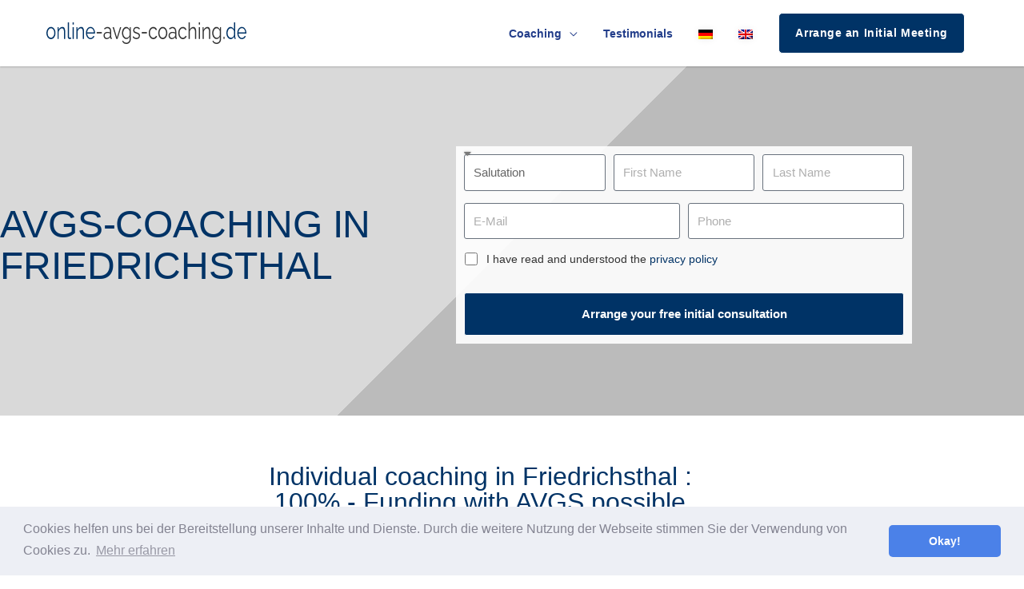

--- FILE ---
content_type: text/html; charset=UTF-8
request_url: https://online-avgs-coaching.de/en/avgs-coaching-friedrichsthal/
body_size: 14055
content:
<!DOCTYPE html><html lang="en-US"><head><meta charset="UTF-8"><meta name="viewport" content="width=device-width, initial-scale=1, minimum-scale=1, maximum-scale=1, user-scalable=no"><meta name="author" content="online-avgs-coaching.de"><meta name="copyright" content="online-avgs-coaching.de"><meta name="revisit-after" content="1 days"><link rel="profile" href="https://gmpg.org/xfn/11"><link rel="dns-prefetch" href="//www.google-analytics.com"><link rel="dns-prefetch" href="//www.googletagmanager.com"><link rel="dns-prefetch" href="//www.google.com"><link rel="dns-prefetch" href="//maps.googleapis.com"><meta name='robots' content='index, follow, max-image-preview:large, max-snippet:-1, max-video-preview:-1' /><link rel="alternate" hreflang="de" href="" /><link rel="alternate" hreflang="en" href="" /><link rel="canonical" href="https://online-avgs-coaching.de/en/avgs-coaching-friedrichsthal/"/><link media="all" href="https://online-avgs-coaching.de/wp-content/cache/autoptimize/css/autoptimize_a9275cbbab1592b989a12349fd89e42c.css" rel="stylesheet"><title>AVGS Coaching in Friedrichsthal	 - online-avgs-coaching.de</title><meta name="description" content="Online-AVGS-Coaching.de in Friedrichsthal	 1:1 coaching up-to 100% funded with AVGS✓ many years of experience in coaching / foundation✓ Free initial consultation." /><meta property="og:locale" content="en_US" /><meta property="og:type" content="article" /><meta property="og:title" content="AVGS Coaching in Friedrichsthal	 - online-avgs-coaching.de" /><meta property="og:description" content="Online-AVGS-Coaching.de in Friedrichsthal	 1:1 coaching up-to 100% funded with AVGS✓ many years of experience in coaching / foundation✓ Free initial consultation." /><meta property="og:url" content="https://online-avgs-coaching.de/en/avgs-coaching/" /><meta property="og:site_name" content="online-avgs-coaching.de" /><meta property="article:modified_time" content="2021-11-28T20:00:35+00:00" /><meta property="og:image" content="https://online-avgs-coaching.de/wp-content/uploads/2019/10/Markus-Luehmann-Wistor-GmbH-Coaching-378x252-2.jpg" /><meta property="og:image:width" content="378" /><meta property="og:image:height" content="252" /><meta property="og:image:type" content="image/jpeg" /><meta name="twitter:card" content="summary_large_image" /><meta name="twitter:label1" content="Est. reading time" /><meta name="twitter:data1" content="53 minutes" /> <script type="application/ld+json" class="yoast-schema-graph">{"@context":"https://schema.org","@graph":[{"@type":"WebPage","@id":"https://online-avgs-coaching.de/en/avgs-coaching/","url":"https://online-avgs-coaching.de/en/avgs-coaching/","name":"AVGS Coaching in Friedrichsthal\t - online-avgs-coaching.de","isPartOf":{"@id":"https://online-avgs-coaching.de/#website"},"primaryImageOfPage":{"@id":"https://online-avgs-coaching.de/en/avgs-coaching/#primaryimage"},"image":{"@id":"https://online-avgs-coaching.de/en/avgs-coaching/#primaryimage"},"thumbnailUrl":"https://online-avgs-coaching.de/wp-content/uploads/2019/10/Markus-Luehmann-Wistor-GmbH-Coaching-378x252-2.jpg","datePublished":"2021-11-28T12:10:34+00:00","dateModified":"2021-11-28T20:00:35+00:00","description":"Online-AVGS-Coaching.de in Friedrichsthal\t 1:1 coaching up-to 100% funded with AVGS✓ many years of experience in coaching / foundation✓ Free initial consultation.","breadcrumb":{"@id":"https://online-avgs-coaching.de/en/avgs-coaching/#breadcrumb"},"inLanguage":"en-US","potentialAction":[{"@type":"ReadAction","target":["https://online-avgs-coaching.de/en/avgs-coaching/"]}]},{"@type":"ImageObject","inLanguage":"en-US","@id":"https://online-avgs-coaching.de/en/avgs-coaching/#primaryimage","url":"https://online-avgs-coaching.de/wp-content/uploads/2019/10/Markus-Luehmann-Wistor-GmbH-Coaching-378x252-2.jpg","contentUrl":"https://online-avgs-coaching.de/wp-content/uploads/2019/10/Markus-Luehmann-Wistor-GmbH-Coaching-378x252-2.jpg","width":378,"height":252},{"@type":"BreadcrumbList","@id":"https://online-avgs-coaching.de/en/avgs-coaching/#breadcrumb","itemListElement":[{"@type":"ListItem","position":1,"name":"Startseite","item":"https://online-avgs-coaching.de/en/"},{"@type":"ListItem","position":2,"name":"AVGS-Coaching"}]},{"@type":"WebSite","@id":"https://online-avgs-coaching.de/#website","url":"https://online-avgs-coaching.de/","name":"online-avgs-coaching.de","description":"Gründungs- und Karriere-Coaching","publisher":{"@id":"https://online-avgs-coaching.de/#organization"},"potentialAction":[{"@type":"SearchAction","target":{"@type":"EntryPoint","urlTemplate":"https://online-avgs-coaching.de/?s={search_term_string}"},"query-input":{"@type":"PropertyValueSpecification","valueRequired":true,"valueName":"search_term_string"}}],"inLanguage":"en-US"},{"@type":"Organization","@id":"https://online-avgs-coaching.de/#organization","name":"Wistor GmbH","url":"https://online-avgs-coaching.de/","logo":{"@type":"ImageObject","inLanguage":"en-US","@id":"https://online-avgs-coaching.de/#/schema/logo/image/","url":"","contentUrl":"","caption":"Wistor GmbH"},"image":{"@id":"https://online-avgs-coaching.de/#/schema/logo/image/"}}]}</script>  <script src="https://online-avgs-coaching.de/wp-includes/js/jquery/jquery.min.js" id="jquery-core-js"></script> <script src="https://online-avgs-coaching.de/wp-includes/js/jquery/jquery-migrate.min.js" id="jquery-migrate-js"></script> <link rel="https://api.w.org/" href="https://online-avgs-coaching.de/en/wp-json/" /><link rel="alternate" title="JSON" type="application/json" href="https://online-avgs-coaching.de/en/wp-json/wp/v2/pages/201633" /><link rel="alternate" title="oEmbed (JSON)" type="application/json+oembed" href="https://online-avgs-coaching.de/en/wp-json/oembed/1.0/embed?url=https%3A%2F%2Fonline-avgs-coaching.de%2Fen%2Favgs-coaching%2F" /><link rel="alternate" title="oEmbed (XML)" type="text/xml+oembed" href="https://online-avgs-coaching.de/en/wp-json/oembed/1.0/embed?url=https%3A%2F%2Fonline-avgs-coaching.de%2Fen%2Favgs-coaching%2F&#038;format=xml" /><meta name="generator" content="WPML ver:4.8.6 stt:1,3;" /><link rel="apple-touch-icon" sizes="57x57" href="/apple-icon-57x57.png"><link rel="apple-touch-icon" sizes="60x60" href="/apple-icon-60x60.png"><link rel="apple-touch-icon" sizes="72x72" href="/apple-icon-72x72.png"><link rel="apple-touch-icon" sizes="76x76" href="/apple-icon-76x76.png"><link rel="apple-touch-icon" sizes="114x114" href="/apple-icon-114x114.png"><link rel="apple-touch-icon" sizes="120x120" href="/apple-icon-120x120.png"><link rel="apple-touch-icon" sizes="144x144" href="/apple-icon-144x144.png"><link rel="apple-touch-icon" sizes="152x152" href="/apple-icon-152x152.png"><link rel="apple-touch-icon" sizes="180x180" href="/apple-icon-180x180.png"><link rel="icon" type="image/png" sizes="192x192"  href="/android-icon-192x192.png"><link rel="icon" type="image/png" sizes="32x32" href="/favicon-32x32.png"><link rel="icon" type="image/png" sizes="96x96" href="/favicon-96x96.png"><link rel="icon" type="image/png" sizes="16x16" href="/favicon-16x16.png"><link rel="manifest" href="/manifest.json"><meta name="msapplication-TileColor" content="currentcolor"><meta name="msapplication-TileImage" content="/ms-icon-144x144.png"><meta name="theme-color" content="currentcolor"> <script async src="https://www.googletagmanager.com/gtag/js?id=UA-213669142-1"></script><meta name="generator" content="Elementor 3.34.0; features: additional_custom_breakpoints; settings: css_print_method-internal, google_font-enabled, font_display-auto">  <script async src="https://www.googletagmanager.com/gtag/js?id=UA-213669142-1"></script> </head><body itemtype='https://schema.org/WebPage' itemscope='itemscope' class="page-template page-template-elementor_header_footer page page-id-201633 wp-custom-logo wp-embed-responsive ast-desktop ast-page-builder-template ast-no-sidebar astra-4.11.18 ast-header-custom-item-inside ast-single-post ast-mobile-inherit-site-logo ast-inherit-site-logo-transparent ast-above-mobile-menu-align-inline ast-flyout-menu-enable ast-no-toggle-above-menu-enable ast-flyout-right-side ast-above-header-hide-on-mobile ast-full-width-layout ast-inherit-site-logo-sticky ast-primary-sticky-enabled elementor-default elementor-template-full-width elementor-kit-22178 elementor-page elementor-page-201633 astra-addon-4.11.13"><div 
 class="hfeed site" id="page"><header
 class="site-header ast-primary-submenu-animation-fade header-main-layout-1 ast-primary-menu-enabled ast-menu-toggle-link ast-mobile-header-inline ast-above-header-mobile-inline ast-below-header-mobile-inline" id="masthead" itemtype="https://schema.org/WPHeader" itemscope="itemscope" itemid="#masthead"		><div class="main-header-bar-wrap"><div class="main-header-bar"><div class="ast-container"><div class="ast-flex main-header-container"><div class="site-branding"><div
 class="ast-site-identity" itemtype="https://schema.org/Organization" itemscope="itemscope"			> <span class="site-logo-img"><a href="https://online-avgs-coaching.de/en/" class="custom-logo-link" rel="home"><img width="146" height="15" src="https://online-avgs-coaching.de/wp-content/uploads/2021/11/online-avgs-coaching.de_.svg" class="custom-logo" alt="online-avgs-coaching.de" decoding="async" /></a></span></div></div><div class="ast-mobile-menu-buttons"><div class="ast-button-wrap"> <button type="button" class="menu-toggle main-header-menu-toggle  ast-mobile-menu-buttons-minimal "  aria-controls='primary-menu' aria-expanded='false'> <span class="screen-reader-text">Main Menu</span> <span class="ast-icon icon-menu-bars"><span class="menu-toggle-icon"></span></span> </button></div></div><div class="ast-main-header-bar-alignment"><div class="main-header-bar-navigation"><nav class="site-navigation ast-flex-grow-1 navigation-accessibility" id="primary-site-navigation" aria-label="Site Navigation" itemtype="https://schema.org/SiteNavigationElement" itemscope="itemscope"><div class="main-navigation"><ul id="primary-menu" class="main-header-menu ast-menu-shadow ast-nav-menu ast-flex ast-justify-content-flex-end  submenu-with-border astra-menu-animation-fade  ast-mega-menu-enabled"><li id="menu-item-11170" class="coaching-menu-container menu-item menu-item-type-custom menu-item-object-custom menu-item-has-children menu-item-11170"><a aria-expanded="false" href="#" class="menu-link"><span class="ast-icon icon-arrow"></span><span class="menu-text">Coaching</span><span class="sub-arrow"></span></a><button class="ast-menu-toggle" aria-expanded="false" aria-label="Toggle Menu"><span class="ast-icon icon-arrow"></span></button><ul class="sub-menu"><li id="menu-item-149863" class="menu-item menu-item-type-custom menu-item-object-custom menu-item-149863"><a href="/en/founder-coaching-friedrichsthal/" class="menu-link"><span class="ast-icon icon-arrow"></span><span class="menu-text">Founder Coaching</span></a></li><li id="menu-item-149865" class="menu-item menu-item-type-custom menu-item-object-custom menu-item-149865"><a href="/en/avgs-coaching-friedrichsthal/" class="menu-link"><span class="ast-icon icon-arrow"></span><span class="menu-text">AVGS-Coaching</span></a></li></ul></li><li id="menu-item-11179" class="testimonials-en menu-item menu-item-type-custom menu-item-object-custom menu-item-11179"><a href="#testimonials" class="menu-link"><span class="ast-icon icon-arrow"></span><span class="menu-text">Testimonials</span><span class="sub-arrow"></span></a></li><li id="menu-item-wpml-ls-71-de" class="menu-item wpml-ls-slot-71 wpml-ls-item wpml-ls-item-de wpml-ls-menu-item wpml-ls-first-item menu-item-type-wpml_ls_menu_item menu-item-object-wpml_ls_menu_item menu-item-wpml-ls-71-de"><a title="Switch to German" href="https://online-avgs-coaching.de/avgs-coaching-friedrichsthal/" aria-label="Switch to German" role="menuitem" class="menu-link"><span class="ast-icon icon-arrow"></span><span class="menu-text"><img
 class="wpml-ls-flag"
 src="https://online-avgs-coaching.de/wp-content/plugins/sitepress-multilingual-cms/res/flags/de.png"
 alt="German" 
 /></span><span class="sub-arrow"></span></a></li><li id="menu-item-wpml-ls-71-en" class="menu-item wpml-ls-slot-71 wpml-ls-item wpml-ls-item-en wpml-ls-current-language wpml-ls-menu-item wpml-ls-last-item menu-item-type-wpml_ls_menu_item menu-item-object-wpml_ls_menu_item menu-item-wpml-ls-71-en"><a href="https://online-avgs-coaching.de/en/avgs-coaching-friedrichsthal/" role="menuitem" class="menu-link"><span class="ast-icon icon-arrow"></span><span class="menu-text"><img
 class="wpml-ls-flag"
 src="https://online-avgs-coaching.de/wp-content/plugins/sitepress-multilingual-cms/res/flags/en.png"
 alt="English" 
 /></span><span class="sub-arrow"></span></a></li><li class="ast-masthead-custom-menu-items text-html-custom-menu-item"><div class="ast-custom-html"> <a href="#" class="popmake-calltoaction-popup-en cta-link-header">Arrange an Initial Meeting </a></div></li></ul></div></nav></div></div></div></div></div></div><header id="ast-fixed-header" class="site-header ast-primary-submenu-animation-fade header-main-layout-1 ast-primary-menu-enabled ast-menu-toggle-link ast-mobile-header-inline ast-above-header-mobile-inline ast-below-header-mobile-inline" style="visibility: hidden;" data-type="fixed-header"><div class="main-header-bar-wrap"><div class="main-header-bar"><div class="ast-container"><div class="ast-flex main-header-container"><div class="site-branding"><div
 class="ast-site-identity" itemtype="https://schema.org/Organization" itemscope="itemscope"			> <span class="site-logo-img"><a href="https://online-avgs-coaching.de/en/" class="custom-logo-link" rel="home"><img width="146" height="15" src="https://online-avgs-coaching.de/wp-content/uploads/2021/11/online-avgs-coaching.de_.svg" class="custom-logo" alt="online-avgs-coaching.de" decoding="async" /></a></span></div></div><div class="ast-mobile-menu-buttons"><div class="ast-button-wrap"> <button type="button" class="menu-toggle main-header-menu-toggle  ast-mobile-menu-buttons-minimal "  aria-controls='primary-menu' aria-expanded='false'> <span class="screen-reader-text">Main Menu</span> <span class="ast-icon icon-menu-bars"><span class="menu-toggle-icon"></span></span> </button></div></div><div class="ast-main-header-bar-alignment"><div class="main-header-bar-navigation"><nav class="site-navigation ast-flex-grow-1 navigation-accessibility" id="primary-site-navigation" aria-label="Site Navigation" itemtype="https://schema.org/SiteNavigationElement" itemscope="itemscope"><div class="main-navigation"><ul id="primary-menu" class="main-header-menu ast-menu-shadow ast-nav-menu ast-flex ast-justify-content-flex-end  submenu-with-border astra-menu-animation-fade  ast-mega-menu-enabled"><li class="coaching-menu-container menu-item menu-item-type-custom menu-item-object-custom menu-item-has-children menu-item-11170"><a aria-expanded="false" href="#" class="menu-link"><span class="ast-icon icon-arrow"></span><span class="menu-text">Coaching</span><span class="sub-arrow"></span></a><button class="ast-menu-toggle" aria-expanded="false" aria-label="Toggle Menu"><span class="ast-icon icon-arrow"></span></button><ul class="sub-menu"><li class="menu-item menu-item-type-custom menu-item-object-custom menu-item-149863"><a href="/en/founder-coaching-friedrichsthal/" class="menu-link"><span class="ast-icon icon-arrow"></span><span class="menu-text">Founder Coaching</span></a></li><li class="menu-item menu-item-type-custom menu-item-object-custom menu-item-149865"><a href="/en/avgs-coaching-friedrichsthal/" class="menu-link"><span class="ast-icon icon-arrow"></span><span class="menu-text">AVGS-Coaching</span></a></li></ul></li><li class="testimonials-en menu-item menu-item-type-custom menu-item-object-custom menu-item-11179"><a href="#testimonials" class="menu-link"><span class="ast-icon icon-arrow"></span><span class="menu-text">Testimonials</span><span class="sub-arrow"></span></a></li><li class="menu-item wpml-ls-slot-71 wpml-ls-item wpml-ls-item-de wpml-ls-menu-item wpml-ls-first-item menu-item-type-wpml_ls_menu_item menu-item-object-wpml_ls_menu_item menu-item-wpml-ls-71-de"><a title="Switch to German" href="https://online-avgs-coaching.de/avgs-coaching-friedrichsthal/" aria-label="Switch to German" role="menuitem" class="menu-link"><span class="ast-icon icon-arrow"></span><span class="menu-text"><img
 class="wpml-ls-flag"
 src="https://online-avgs-coaching.de/wp-content/plugins/sitepress-multilingual-cms/res/flags/de.png"
 alt="German" 
 /></span><span class="sub-arrow"></span></a></li><li class="menu-item wpml-ls-slot-71 wpml-ls-item wpml-ls-item-en wpml-ls-current-language wpml-ls-menu-item wpml-ls-last-item menu-item-type-wpml_ls_menu_item menu-item-object-wpml_ls_menu_item menu-item-wpml-ls-71-en"><a href="https://online-avgs-coaching.de/en/avgs-coaching-friedrichsthal/" role="menuitem" class="menu-link"><span class="ast-icon icon-arrow"></span><span class="menu-text"><img
 class="wpml-ls-flag"
 src="https://online-avgs-coaching.de/wp-content/plugins/sitepress-multilingual-cms/res/flags/en.png"
 alt="English" 
 /></span><span class="sub-arrow"></span></a></li><li class="ast-masthead-custom-menu-items text-html-custom-menu-item"><div class="ast-custom-html"> <a href="#" class="popmake-calltoaction-popup-en cta-link-header">Arrange an Initial Meeting </a></div></li></ul></div></nav></div></div></div></div></div></div></header></header><div id="content" class="site-content"><div class="ast-container"><div data-elementor-type="wp-page" data-elementor-id="201633" class="elementor elementor-201633" data-elementor-post-type="page"><section class="elementor-section elementor-top-section elementor-element elementor-element-644d79c elementor-section-full_width elementor-section-height-default elementor-section-height-default" data-id="644d79c" data-element_type="section"><div class="elementor-container elementor-column-gap-default"><div class="elementor-column elementor-col-100 elementor-top-column elementor-element elementor-element-7b1fcf9" data-id="7b1fcf9" data-element_type="column"><div class="elementor-widget-wrap elementor-element-populated"><div class="elementor-element elementor-element-67c446f elementor-widget elementor-widget-template" data-id="67c446f" data-element_type="widget" data-widget_type="template.default"><div class="elementor-widget-container"><div class="elementor-template"><div data-elementor-type="page" data-elementor-id="15502" class="elementor elementor-15502" data-elementor-post-type="elementor_library"><section class="elementor-section elementor-inner-section elementor-element elementor-element-f366cc9 elementor-reverse-mobile elementor-section-full_width elementor-section-height-default elementor-section-height-default" data-id="f366cc9" data-element_type="section" data-settings="{&quot;animation_mobile&quot;:&quot;none&quot;,&quot;animation&quot;:&quot;none&quot;,&quot;background_background&quot;:&quot;classic&quot;}"><div class="elementor-container elementor-column-gap-no"><div class="elementor-column elementor-col-100 elementor-inner-column elementor-element elementor-element-de5289c" data-id="de5289c" data-element_type="column" data-settings="{&quot;animation&quot;:&quot;none&quot;,&quot;animation_delay&quot;:200,&quot;animation_mobile&quot;:&quot;none&quot;}"><div class="elementor-widget-wrap elementor-element-populated"><div class="elementor-element elementor-element-4e655d3 elementor-widget elementor-widget-template" data-id="4e655d3" data-element_type="widget" data-widget_type="template.default"><div class="elementor-widget-container"><div class="elementor-template"><div data-elementor-type="page" data-elementor-id="204926" class="elementor elementor-204926" data-elementor-post-type="elementor_library"><section class="elementor-section elementor-top-section elementor-element elementor-element-159bcaa1 hero elementor-section-boxed elementor-section-height-default elementor-section-height-default" data-id="159bcaa1" data-element_type="section" data-settings="{&quot;background_background&quot;:&quot;classic&quot;}"><div class="elementor-container elementor-column-gap-default"><div class="elementor-column elementor-col-100 elementor-top-column elementor-element elementor-element-769e9cab" data-id="769e9cab" data-element_type="column"><div class="elementor-widget-wrap elementor-element-populated"><section class="elementor-section elementor-inner-section elementor-element elementor-element-59261ff5 elementor-section-boxed elementor-section-height-default elementor-section-height-default" data-id="59261ff5" data-element_type="section"><div class="elementor-container elementor-column-gap-default"><div class="elementor-column elementor-col-50 elementor-inner-column elementor-element elementor-element-5283cfd0" data-id="5283cfd0" data-element_type="column"><div class="elementor-widget-wrap elementor-element-populated"><div class="elementor-element elementor-element-718dd285 elementor-widget elementor-widget-heading" data-id="718dd285" data-element_type="widget" data-widget_type="heading.default"><div class="elementor-widget-container"><h1 class="elementor-heading-title elementor-size-default">AVGS-Coaching in Friedrichsthal</h1></div></div></div></div><div class="elementor-column elementor-col-50 elementor-inner-column elementor-element elementor-element-203c833a" data-id="203c833a" data-element_type="column"><div class="elementor-widget-wrap elementor-element-populated"><div class="elementor-element elementor-element-b40efc3 elementor-mobile-button-align-stretch form elementor-button-align-stretch elementor-widget elementor-widget-global elementor-global-15210 elementor-widget-form" data-id="b40efc3" data-element_type="widget" data-settings="{&quot;step_next_label&quot;:&quot;N\u00e4chster&quot;,&quot;step_previous_label&quot;:&quot;Voriger&quot;,&quot;button_width&quot;:&quot;100&quot;,&quot;step_type&quot;:&quot;number_text&quot;,&quot;step_icon_shape&quot;:&quot;circle&quot;}" data-widget_type="form.default"><div class="elementor-widget-container"><form class="elementor-form" method="post" id="anfrage-en" name="Kontaktformular EN" aria-label="Kontaktformular EN"> <input type="hidden" name="post_id" value="204926"/> <input type="hidden" name="form_id" value="b40efc3"/> <input type="hidden" name="referer_title" value="AVGS Coaching in Friedrichsthal	 - online-avgs-coaching.de" /> <input type="hidden" name="queried_id" value="201633"/><div class="elementor-form-fields-wrapper elementor-labels-"><div class="elementor-field-type-html elementor-field-group elementor-column elementor-field-group-anrede elementor-col-33"><div class="elementor-field elementor-select-wrapper "> <select name="form_fields[anrede]" id="form-field-anrede" class="elementor-field-textual elementor-size-sm" required="required" aria-required="true"><option value="" selected disabled hidden>Salutation</option><option value="Frau">Mrs.</option><option value="Herr">Mr.</option><option value="Divers">Diverse</option> </select></div></div><div class="elementor-field-type-text elementor-field-group elementor-column elementor-field-group-vorname elementor-col-33 elementor-sm-50 elementor-field-required"> <input size="1" type="text" name="form_fields[vorname]" id="form-field-vorname" class="elementor-field elementor-size-sm  elementor-field-textual" placeholder="First Name" required="required"></div><div class="elementor-field-type-text elementor-field-group elementor-column elementor-field-group-nachname elementor-col-33 elementor-sm-50 elementor-field-required"> <input size="1" type="text" name="form_fields[nachname]" id="form-field-nachname" class="elementor-field elementor-size-sm  elementor-field-textual" placeholder="Last Name" required="required"></div><div class="elementor-field-type-email elementor-field-group elementor-column elementor-field-group-email elementor-col-50 elementor-sm-50 elementor-field-required"> <input size="1" type="email" name="form_fields[email]" id="form-field-email" class="elementor-field elementor-size-sm  elementor-field-textual" placeholder="E-Mail " required="required"></div><div class="elementor-field-type-tel elementor-field-group elementor-column elementor-field-group-telefon elementor-col-50 elementor-sm-50 elementor-field-required"> <input size="1" type="tel" name="form_fields[telefon]" id="form-field-telefon" class="elementor-field elementor-size-sm  elementor-field-textual" placeholder="Phone " required="required" pattern="[0-9()#&amp;+*-=.]+" title="Only numbers and phone characters (#, -, *, etc) are accepted."></div><div class="elementor-field-type-acceptance elementor-field-group elementor-column elementor-field-group-dsgvo elementor-col-100 elementor-field-required"><div class="elementor-field-subgroup"> <span class="elementor-field-option"> <input type="checkbox" name="form_fields[dsgvo]" id="form-field-dsgvo" class="elementor-field elementor-size-sm  elementor-acceptance-field" required="required"> <label for="form-field-dsgvo"><span class="dsgvo-text">I have read and understood the <a href="/en/privacy-policy/" rel="noreferrer noopener" target="_blank">privacy policy</a></span> </label> </span></div></div><div class="elementor-field-type-hidden elementor-field-group elementor-column elementor-field-group-dsgvo_accepted elementor-col-100"> <input size="1" type="hidden" name="form_fields[dsgvo_accepted]" id="form-field-dsgvo_accepted" class="elementor-field elementor-size-sm  elementor-field-textual"></div><div class="elementor-field-type-hidden elementor-field-group elementor-column elementor-field-group-trackingid elementor-col-100"> <input size="1" type="hidden" name="form_fields[trackingid]" id="form-field-trackingid" class="elementor-field elementor-size-sm  elementor-field-textual"></div><div class="elementor-field-type-html elementor-field-group elementor-column elementor-field-group-field_3d6901b elementor-col-100"></div><div class="elementor-field-group elementor-column elementor-field-type-submit elementor-col-100 e-form__buttons"> <button class="elementor-button elementor-size-sm" type="submit" id="submit-en"> <span class="elementor-button-content-wrapper"> <span class="elementor-button-text">Arrange your free initial consultation </span> </span> </button></div></div></form></div></div></div></div></div></section></div></div></div></section><section class="elementor-section elementor-top-section elementor-element elementor-element-7f1a7cc6 elementor-section-boxed elementor-section-height-default elementor-section-height-default" data-id="7f1a7cc6" data-element_type="section"><div class="elementor-container elementor-column-gap-default"><div class="elementor-column elementor-col-100 elementor-top-column elementor-element elementor-element-2cfb5760" data-id="2cfb5760" data-element_type="column"><div class="elementor-widget-wrap elementor-element-populated"><div class="elementor-element elementor-element-5fc36cdd elementor-widget elementor-widget-menu-anchor" data-id="5fc36cdd" data-element_type="widget" data-widget_type="menu-anchor.default"><div class="elementor-widget-container"><div class="elementor-menu-anchor" id="schwerpunkte"></div></div></div><div class="elementor-element elementor-element-d090966 elementor-widget elementor-widget-heading" data-id="d090966" data-element_type="widget" data-widget_type="heading.default"><div class="elementor-widget-container"><h2 class="elementor-heading-title elementor-size-default"> Individual coaching in Friedrichsthal	:<br> 100% - Funding with AVGS possible</h2></div></div><section class="elementor-section elementor-inner-section elementor-element elementor-element-2914ab33 elementor-section-full_width elementor-section-height-default elementor-section-height-default" data-id="2914ab33" data-element_type="section"><div class="elementor-container elementor-column-gap-default"><div class="elementor-column elementor-col-50 elementor-inner-column elementor-element elementor-element-37ba584a" data-id="37ba584a" data-element_type="column"><div class="elementor-widget-wrap elementor-element-populated"><div class="elementor-element elementor-element-78034d7d elementor-widget__width-auto elementor-widget-mobile__width-inherit elementor-widget elementor-widget-heading" data-id="78034d7d" data-element_type="widget" data-widget_type="heading.default"><div class="elementor-widget-container"> <span class="elementor-heading-title elementor-size-default">AVGS coaching in other cities</span></div></div><div class="elementor-element elementor-element-703d09c5 city-top-10 elementor-widget elementor-widget-text-editor" data-id="703d09c5" data-element_type="widget" data-widget_type="text-editor.default"><div class="elementor-widget-container"><ul><li><a href="/en/">AVGS-Coaching Berlin</a></li><li><a href="/en/avgs-coaching-bremen/">AVGS-Coaching Bremen</a></li><li><a href="/en/avgs-coaching-cologne/">AVGS-Coaching Cologne</a></li><li><a href="/en/avgs-coaching-dortmund/">AVGS-Coaching Dortmund</a></li><li><a href="/en/avgs-coaching-dresden/">AVGS-Coaching Dresden</a></li><li><a href="/en/avgs-coaching-duesseldorf/">AVGS-Coaching Düsseldorf</a></li><li><a href="/en/avgs-coaching-essen/">AVGS-Coaching Essen</a></li><li><a href="/en/avgs-coaching-frankfurt/">AVGS-Coaching Frankfurt</a></li><li><a href="/en/avgs-coaching-hamburg/">AVGS-Coaching Hamburg</a></li><li><a href="/en/avgs-coaching-leipzig/">AVGS-Coaching Leipzig</a></li><li><a href="/en/avgs-coaching-munich/">AVGS-Coaching Munich</a></li><li><a href="/en/avgs-coaching-stuttgart/">AVGS-Coaching Stuttgart</a></li></ul></div></div><div class="elementor-element elementor-element-97a9fab elementor-widget elementor-widget-html" data-id="97a9fab" data-element_type="widget" data-widget_type="html.default"><div class="elementor-widget-container"> <a class="more-cities" href="/en/avgs-coaching/">More cities</a></div></div></div></div><div class="elementor-column elementor-col-50 elementor-inner-column elementor-element elementor-element-1bcb27c0" data-id="1bcb27c0" data-element_type="column"><div class="elementor-widget-wrap elementor-element-populated"><div class="elementor-element elementor-element-7c251050 elementor-widget__width-auto elementor-widget-mobile__width-inherit elementor-widget elementor-widget-heading" data-id="7c251050" data-element_type="widget" data-widget_type="heading.default"><div class="elementor-widget-container"> <span class="elementor-heading-title elementor-size-default">Founder Coaching</span></div></div><div class="elementor-element elementor-element-3bb9754a elementor-flip-box--effect-fade elementor-widget elementor-widget-flip-box" data-id="3bb9754a" data-element_type="widget" data-widget_type="flip-box.default"><div class="elementor-widget-container"><div class="elementor-flip-box" tabindex="0"><div class="elementor-flip-box__layer elementor-flip-box__front"><div class="elementor-flip-box__layer__overlay"><div class="elementor-flip-box__layer__inner"><h3 class="elementor-flip-box__layer__title"> AVGS Founder Coaching in Friedrichsthal</h3><div class="elementor-flip-box__layer__description"> You want to start up or become self-employed? In our AVGS start-up coaching in Friedrichsthal	 we accompany you from the start-up idea to the launch.</div></div></div></div> <a class="elementor-flip-box__layer elementor-flip-box__back" href="/en/founder-coaching-friedrichsthal/"><div class="elementor-flip-box__layer__overlay"><div class="elementor-flip-box__layer__inner"><h3 class="elementor-flip-box__layer__title"> Certified 1:1 coaching<br> online or on-site</h3> <span class="elementor-flip-box__button elementor-button elementor-size-sm"> Visit founder coaching </span></div></div> </a></div></div></div></div></div></div></section></div></div></div></section><section class="elementor-section elementor-top-section elementor-element elementor-element-9b72800 elementor-section-boxed elementor-section-height-default elementor-section-height-default" data-id="9b72800" data-element_type="section"><div class="elementor-container elementor-column-gap-default"><div class="elementor-column elementor-col-100 elementor-top-column elementor-element elementor-element-3511757" data-id="3511757" data-element_type="column"><div class="elementor-widget-wrap elementor-element-populated"><div class="elementor-element elementor-element-bacefe2 elementor-widget elementor-widget-text-editor" data-id="bacefe2" data-element_type="widget" data-widget_type="text-editor.default"><div class="elementor-widget-container"><h3>What does AVGS mean and who receives it?</h3><p>AVGS is the activation and placement voucher of the job center or the employment agency. With this, certain services such as our certified coaching can be funded at 100%. Usually people without a placement who are already entitled to unemployment benefits and have been unemployed for more than 6 weeks in the last 3 months are entitled to this. Of course, we will help you with this matter if needed.</p><h3>How do I apply for the AVGS?</h3><p>You can obtain the AVGS from your case worker at the employment agency or job center.<br />If you are unclear or have any questions, we will be happy to help you in our non-binding initial meeting.</p><h3>What can I do with the AVGS?</h3><p>With the AVGS, you can have all 1:1 coaching tailored to you with us as a certified educational institute state-favored up to 100%.<br />How long can you use the AVGS and which modules are included?<br />Coaching using AVGS lasts from 7 days to more than 8 weeks, depending on the agreement. Our proven coaching system is based on years of experience and is systematically divided into important modules. Depending on their focus and goals, these can be booked individually.</p><h3>How does coaching with the AVGS in Friedrichsthal	 work?</h3><p>The process is simple. Either they have already received an AVGS or would like to apply for it at their responsible job center or employment agency.</p><p>Then we arrange a non-binding initial meeting with one of our professionals.</p><p>Afterwards we help you with this process, no matter which step you are at.</p></div></div></div></div></div></section><section class="elementor-section elementor-top-section elementor-element elementor-element-285a784 elementor-section-full_width elementor-section-height-default elementor-section-height-default" data-id="285a784" data-element_type="section"><div class="elementor-container elementor-column-gap-default"><div class="elementor-column elementor-col-100 elementor-top-column elementor-element elementor-element-250cf13" data-id="250cf13" data-element_type="column"><div class="elementor-widget-wrap elementor-element-populated"><div class="elementor-element elementor-element-48acbde elementor-widget elementor-widget-template" data-id="48acbde" data-element_type="widget" data-widget_type="template.default"><div class="elementor-widget-container"><div class="elementor-template"><div data-elementor-type="page" data-elementor-id="6577" class="elementor elementor-6577" data-elementor-post-type="elementor_library"><section class="elementor-section elementor-top-section elementor-element elementor-element-5e1c215 elementor-section-boxed elementor-section-height-default elementor-section-height-default" data-id="5e1c215" data-element_type="section" data-settings="{&quot;background_background&quot;:&quot;classic&quot;}"><div class="elementor-container elementor-column-gap-default"><div class="elementor-column elementor-col-100 elementor-top-column elementor-element elementor-element-67bd300" data-id="67bd300" data-element_type="column"><div class="elementor-widget-wrap elementor-element-populated"><div class="elementor-element elementor-element-64dde0b elementor-widget elementor-widget-menu-anchor" data-id="64dde0b" data-element_type="widget" data-widget_type="menu-anchor.default"><div class="elementor-widget-container"><div class="elementor-menu-anchor" id="testimonials"></div></div></div><div class="elementor-element elementor-element-167d962 elementor-widget elementor-widget-heading" data-id="167d962" data-element_type="widget" data-widget_type="heading.default"><div class="elementor-widget-container"><h2 class="elementor-heading-title elementor-size-default">What our customers say</h2></div></div><section class="elementor-section elementor-inner-section elementor-element elementor-element-5741264 elementor-section-full_width elementor-section-height-default elementor-section-height-default" data-id="5741264" data-element_type="section"><div class="elementor-container elementor-column-gap-default"><div class="elementor-column elementor-col-50 elementor-inner-column elementor-element elementor-element-476e200" data-id="476e200" data-element_type="column"><div class="elementor-widget-wrap elementor-element-populated"><div class="elementor-element elementor-element-fe24c08 elementor-widget elementor-widget-testimonial" data-id="fe24c08" data-element_type="widget" id="first-test" data-widget_type="testimonial.default"><div class="elementor-widget-container"><div class="elementor-testimonial-wrapper"><div class="elementor-testimonial-content"><blockquote><div class="rating"><i class="fas five-stars"></i></div> At the beginning of September, I was able to experience an extraordinarily good start-up coaching with Mr. Lühmann. The input I received there I will be able to use sustainably for my start-up. Thank you very much for your time and all the best for you! Greetings from Cologne</blockquote></div><div class="elementor-testimonial-meta"><div class="elementor-testimonial-meta-inner"><div class="elementor-testimonial-details"><div class="elementor-testimonial-name">&amp;nbsp</div></div></div></div></div></div></div><div class="elementor-element elementor-element-f015993 elementor-widget elementor-widget-spacer" data-id="f015993" data-element_type="widget" data-widget_type="spacer.default"><div class="elementor-widget-container"><div class="elementor-spacer"><div class="elementor-spacer-inner"></div></div></div></div></div></div><div class="elementor-column elementor-col-50 elementor-inner-column elementor-element elementor-element-d85357a" data-id="d85357a" data-element_type="column"><div class="elementor-widget-wrap elementor-element-populated"><div class="elementor-element elementor-element-b266373 elementor-widget elementor-widget-testimonial" data-id="b266373" data-element_type="widget" id="last-test" data-widget_type="testimonial.default"><div class="elementor-widget-container"><div class="elementor-testimonial-wrapper"><div class="elementor-testimonial-content"><blockquote><div class="rating"><i class="fas five-stars"></i></div> Highly recommended! Mr. Lühmann advised me very professionally on the preparation of a business plan. The plan and the associated funding were approved. My experience: Reliable, fast, competent, top expertise.</blockquote></div><div class="elementor-testimonial-meta"><div class="elementor-testimonial-meta-inner"><div class="elementor-testimonial-details"><div class="elementor-testimonial-name">&amp;nbsp</div></div></div></div></div></div></div><div class="elementor-element elementor-element-5f6a1c6 elementor-widget elementor-widget-spacer" data-id="5f6a1c6" data-element_type="widget" data-widget_type="spacer.default"><div class="elementor-widget-container"><div class="elementor-spacer"><div class="elementor-spacer-inner"></div></div></div></div></div></div></div></section></div></div></div></section></div></div></div></div></div></div></div></section></div></div></div></div></div></div></div></section></div></div></div></div></div></div></div></section></div><div data-elementor-type="page" data-elementor-id="200137" class="elementor elementor-200137" data-elementor-post-type="elementor_library"><section class="elementor-section elementor-top-section elementor-element elementor-element-1bd027a elementor-section-boxed elementor-section-height-default elementor-section-height-default" data-id="1bd027a" data-element_type="section"><div class="elementor-container elementor-column-gap-default"><div class="elementor-column elementor-col-100 elementor-top-column elementor-element elementor-element-6159ee8" data-id="6159ee8" data-element_type="column"><div class="elementor-widget-wrap elementor-element-populated"><div class="elementor-element elementor-element-071f04d elementor-widget elementor-widget-heading" data-id="071f04d" data-element_type="widget" data-widget_type="heading.default"><div class="elementor-widget-container"><h4 class="elementor-heading-title elementor-size-large">AVGS Coaching in further cities</h4></div></div><div class="elementor-element elementor-element-38f6b88 elementor-widget elementor-widget-text-editor" data-id="38f6b88" data-element_type="widget" data-widget_type="text-editor.default"><div class="elementor-widget-container"><ul class="columned-menu"><li><a href="/en/avgs-coaching-berlin/">Berlin </a></li><li><a href="/en/avgs-coaching-hamburg/">Hamburg </a></li><li><a href="/en/avgs-coaching-munich/">Munich </a></li><li><a href="/en/avgs-coaching-cologne/">Cologne </a></li><li><a href="/en/avgs-coaching-frankfurt/">Frankfurt </a></li><li><a href="/en/avgs-coaching-stuttgart/">Stuttgart </a></li><li><a href="/en/avgs-coaching-duesseldorf/">Düsseldorf </a></li><li><a href="/en/avgs-coaching-dortmund/">Dortmund </a></li><li><a href="/en/avgs-coaching-essen/">Essen </a></li><li><a href="/en/avgs-coaching-leipzig/">Leipzig </a></li><li><a href="/en/avgs-coaching-bremen/">Bremen </a></li><li><a href="/en/avgs-coaching-dresden/">Dresden </a></li></ul><div class="more-cities-wrapper"><a class="more-cities" href="/en/avgs-coaching/"> More Cities</a></div></div></div></div></div></div></section></div></div></div><footer
 class="site-footer" id="colophon" itemtype="https://schema.org/WPFooter" itemscope="itemscope" itemid="#colophon"		><div class="footer-adv footer-adv-layout-1"><div class="footer-adv-overlay"><div class="ast-container"><div class="ast-row"><div class="ast-col-lg-12 ast-col-md-12 ast-col-sm-12 ast-col-xs-12 footer-adv-widget footer-adv-widget-1"><div id="elementor-library-27" class="widget widget_elementor-library"><div data-elementor-type="section" data-elementor-id="118798" class="elementor elementor-118798" data-elementor-post-type="elementor_library"><section class="elementor-section elementor-top-section elementor-element elementor-element-c93adbb elementor-section-boxed elementor-section-height-default elementor-section-height-default" data-id="c93adbb" data-element_type="section"><div class="elementor-container elementor-column-gap-no"><div class="elementor-column elementor-col-33 elementor-top-column elementor-element elementor-element-284f21a" data-id="284f21a" data-element_type="column"><div class="elementor-widget-wrap elementor-element-populated"><div class="elementor-element elementor-element-da3a8b2 elementor-widget elementor-widget-theme-site-logo elementor-widget-image" data-id="da3a8b2" data-element_type="widget" data-widget_type="theme-site-logo.default"><div class="elementor-widget-container"> <a href="https://online-avgs-coaching.de/en/"> <noscript><img width="146" height="15" src="https://online-avgs-coaching.de/wp-content/uploads/2021/11/online-avgs-coaching.de_.svg" class="attachment-full size-full wp-image-205863" alt="" /></noscript><img width="146" height="15" src='data:image/svg+xml,%3Csvg%20xmlns=%22http://www.w3.org/2000/svg%22%20viewBox=%220%200%20146%2015%22%3E%3C/svg%3E' data-src="https://online-avgs-coaching.de/wp-content/uploads/2021/11/online-avgs-coaching.de_.svg" class="lazyload attachment-full size-full wp-image-205863" alt="" /> </a></div></div><div class="elementor-element elementor-element-e39c932 elementor-widget elementor-widget-shortcode" data-id="e39c932" data-element_type="widget" data-widget_type="shortcode.default"><div class="elementor-widget-container"><div class="elementor-shortcode"><div class="sv_provenexpert"> <a id="pe_rating" title="Kundenbewertungen &amp; Erfahrungen zu Wistor GmbH. Mehr Infos anzeigen." target="_blank" href="https://www.provenexpert.com/wistor-gmbh/" class="pe_g pe_b"> <span id="pe_name"> <span>Wistor GmbH</span> </span> <span> <span id="pe_stars"> <span class="sv_pe_stars" style="width:75px;"><noscript><img width="15" height="15" src="https://online-avgs-coaching.de/wp-content/plugins/sv-provenexpert/lib/modules/widget/lib/frontend/img/star.svg" alt="" /></noscript><img class="lazyload" width="15" height="15" src='data:image/svg+xml,%3Csvg%20xmlns=%22http://www.w3.org/2000/svg%22%20viewBox=%220%200%2015%2015%22%3E%3C/svg%3E' data-src="https://online-avgs-coaching.de/wp-content/plugins/sv-provenexpert/lib/modules/widget/lib/frontend/img/star.svg" alt="" /><noscript><img width="15" height="15" src="https://online-avgs-coaching.de/wp-content/plugins/sv-provenexpert/lib/modules/widget/lib/frontend/img/star.svg" alt="" /></noscript><img class="lazyload" width="15" height="15" src='data:image/svg+xml,%3Csvg%20xmlns=%22http://www.w3.org/2000/svg%22%20viewBox=%220%200%2015%2015%22%3E%3C/svg%3E' data-src="https://online-avgs-coaching.de/wp-content/plugins/sv-provenexpert/lib/modules/widget/lib/frontend/img/star.svg" alt="" /><noscript><img width="15" height="15" src="https://online-avgs-coaching.de/wp-content/plugins/sv-provenexpert/lib/modules/widget/lib/frontend/img/star.svg" alt="" /></noscript><img class="lazyload" width="15" height="15" src='data:image/svg+xml,%3Csvg%20xmlns=%22http://www.w3.org/2000/svg%22%20viewBox=%220%200%2015%2015%22%3E%3C/svg%3E' data-src="https://online-avgs-coaching.de/wp-content/plugins/sv-provenexpert/lib/modules/widget/lib/frontend/img/star.svg" alt="" /><noscript><img width="15" height="15" src="https://online-avgs-coaching.de/wp-content/plugins/sv-provenexpert/lib/modules/widget/lib/frontend/img/star.svg" alt="" /></noscript><img class="lazyload" width="15" height="15" src='data:image/svg+xml,%3Csvg%20xmlns=%22http://www.w3.org/2000/svg%22%20viewBox=%220%200%2015%2015%22%3E%3C/svg%3E' data-src="https://online-avgs-coaching.de/wp-content/plugins/sv-provenexpert/lib/modules/widget/lib/frontend/img/star.svg" alt="" /><noscript><img width="15" height="15" src="https://online-avgs-coaching.de/wp-content/plugins/sv-provenexpert/lib/modules/widget/lib/frontend/img/star.svg" alt="" /></noscript><img class="lazyload" width="15" height="15" src='data:image/svg+xml,%3Csvg%20xmlns=%22http://www.w3.org/2000/svg%22%20viewBox=%220%200%2015%2015%22%3E%3C/svg%3E' data-src="https://online-avgs-coaching.de/wp-content/plugins/sv-provenexpert/lib/modules/widget/lib/frontend/img/star.svg" alt="" /></span> <span class="pe_star_container1"> <svg width="24" height="24" viewBox="0 0 24 24" fill="none" xmlns="http://www.w3.org/2000/svg" aria-hidden="true"> <path d="M14.4639 9.21094L14.5811 9.44824L14.8438 9.48438L20.4023 10.25L16.3672 14.0869L16.1719 14.2725L16.2197 14.5381L17.1973 19.9883L12.2324 17.3809L12 17.2588L11.7676 17.3809L6.80176 19.9883L7.78027 14.5381L7.82812 14.2725L7.63281 14.0869L3.59668 10.25L9.15625 9.48438L9.41895 9.44824L9.53613 9.21094L12 4.22266L14.4639 9.21094Z" fill="#AB9044" stroke="#AB9044"/> </svg> </span> <span class="pe_star_container2"> <svg width="24" height="24" viewBox="0 0 24 24" fill="none" xmlns="http://www.w3.org/2000/svg" aria-hidden="true"> <path d="M14.4639 9.21094L14.5811 9.44824L14.8438 9.48438L20.4023 10.25L16.3672 14.0869L16.1719 14.2725L16.2197 14.5381L17.1973 19.9883L12.2324 17.3809L12 17.2588L11.7676 17.3809L6.80176 19.9883L7.78027 14.5381L7.82812 14.2725L7.63281 14.0869L3.59668 10.25L9.15625 9.48438L9.41895 9.44824L9.53613 9.21094L12 4.22266L14.4639 9.21094Z" fill="#AB9044" stroke="#AB9044"/> </svg> </span> <span class="pe_star_container3"> <svg width="24" height="24" viewBox="0 0 24 24" fill="none" xmlns="http://www.w3.org/2000/svg" aria-hidden="true"> <path d="M14.4639 9.21094L14.5811 9.44824L14.8438 9.48438L20.4023 10.25L16.3672 14.0869L16.1719 14.2725L16.2197 14.5381L17.1973 19.9883L12.2324 17.3809L12 17.2588L11.7676 17.3809L6.80176 19.9883L7.78027 14.5381L7.82812 14.2725L7.63281 14.0869L3.59668 10.25L9.15625 9.48438L9.41895 9.44824L9.53613 9.21094L12 4.22266L14.4639 9.21094Z" fill="#AB9044" stroke="#AB9044"/> </svg> </span> <span class="pe_star_container4"> <svg width="24" height="24" viewBox="0 0 24 24" fill="none" xmlns="http://www.w3.org/2000/svg" aria-hidden="true"> <path d="M14.4639 9.21094L14.5811 9.44824L14.8438 9.48438L20.4023 10.25L16.3672 14.0869L16.1719 14.2725L16.2197 14.5381L17.1973 19.9883L12.2324 17.3809L12 17.2588L11.7676 17.3809L6.80176 19.9883L7.78027 14.5381L7.82812 14.2725L7.63281 14.0869L3.59668 10.25L9.15625 9.48438L9.41895 9.44824L9.53613 9.21094L12 4.22266L14.4639 9.21094Z" fill="#AB9044" stroke="#AB9044"/> </svg> </span> <span class="pe_star_container5"> <svg width="24" height="24" viewBox="0 0 24 24" fill="none" xmlns="http://www.w3.org/2000/svg" aria-hidden="true"> <path d="M14.4639 9.21094L14.5811 9.44824L14.8438 9.48438L20.4023 10.25L16.3672 14.0869L16.1719 14.2725L16.2197 14.5381L17.1973 19.9883L12.2324 17.3809L12 17.2588L11.7676 17.3809L6.80176 19.9883L7.78027 14.5381L7.82812 14.2725L7.63281 14.0869L3.59668 10.25L9.15625 9.48438L9.41895 9.44824L9.53613 9.21094L12 4.22266L14.4639 9.21094Z" fill="#AB9044" stroke="#AB9044"/> </svg> </span> </span> <span class="pe_u" style="color:#726542 !important;"> <span>296</span> Bewertungen auf ProvenExpert.com </span> </span> </a> <script type="application/ld+json">{ "@context": "https://schema.org/", "@type": "Product", "name": "Wistor GmbH", "description": "Institut f\u00fcr Karriere und Entrepreneurship - F\u00fchrungskr\u00e4fte & Gr\u00fcndungscoaching", "image": "https://images.provenexpert.com/e1/82/32cffdce5b98602f5ec497f660fa/wistor-gmbh_full_1589903979.jpg", "aggregateRating": { "@type": "AggregateRating", "reviewCount": 296, "ratingValue": 5, "bestRating": 5, "worstRating": 1 } }</script></div></div></div></div><div class="elementor-element elementor-element-69d6162 elementor-widget__width-auto elementor-widget elementor-widget-shortcode" data-id="69d6162" data-element_type="widget" data-widget_type="shortcode.default"><div class="elementor-widget-container"><div class="elementor-shortcode">© 2026 online-avgs-coaching.de</div></div></div></div></div><div class="elementor-column elementor-col-33 elementor-top-column elementor-element elementor-element-ffe182d" data-id="ffe182d" data-element_type="column"><div class="elementor-widget-wrap elementor-element-populated"><div class="elementor-element elementor-element-3faa88f elementor-widget__width-auto elementor-widget-tablet__width-auto elementor-icon-list--layout-traditional elementor-list-item-link-full_width elementor-widget elementor-widget-icon-list" data-id="3faa88f" data-element_type="widget" data-widget_type="icon-list.default"><div class="elementor-widget-container"><ul class="elementor-icon-list-items"><li class="elementor-icon-list-item"> <a href="/en/contact/"> <span class="elementor-icon-list-icon"> <i aria-hidden="true" class="fas fa-chevron-right"></i> </span> <span class="elementor-icon-list-text">Contact</span> </a></li><li class="elementor-icon-list-item"> <a href="/en/privacy-policy/"> <span class="elementor-icon-list-icon"> <i aria-hidden="true" class="fas fa-chevron-right"></i> </span> <span class="elementor-icon-list-text">Privacy Policy</span> </a></li><li class="elementor-icon-list-item"> <a href="/en/imprint/"> <span class="elementor-icon-list-icon"> <i aria-hidden="true" class="fas fa-chevron-right"></i> </span> <span class="elementor-icon-list-text">Imprint</span> </a></li></ul></div></div></div></div><div class="elementor-column elementor-col-33 elementor-top-column elementor-element elementor-element-1f56cf4" data-id="1f56cf4" data-element_type="column"><div class="elementor-widget-wrap elementor-element-populated"><div class="elementor-element elementor-element-3991dac elementor-widget elementor-widget-heading" data-id="3991dac" data-element_type="widget" data-widget_type="heading.default"><div class="elementor-widget-container"><h4 class="elementor-heading-title elementor-size-default">Certified Educational Institution</h4></div></div><div class="elementor-element elementor-element-f0d4eda elementor-widget-tablet__width-initial elementor-widget-mobile__width-auto elementor-widget elementor-widget-text-editor" data-id="f0d4eda" data-element_type="widget" data-widget_type="text-editor.default"><div class="elementor-widget-container"> Benefit now from our more than 15 years of practical experience and our successful Coaching System</div></div><div class="elementor-element elementor-element-6a34554 elementor-widget__width-auto elementor-widget elementor-widget-image" data-id="6a34554" data-element_type="widget" data-widget_type="image.default"><div class="elementor-widget-container"> <noscript><img width="90" height="125" src="https://online-avgs-coaching.de/wp-content/uploads/2019/10/AZAV_ger_tc_p-1.png" class="attachment-full size-full wp-image-108884" alt="" /></noscript><img width="90" height="125" src='data:image/svg+xml,%3Csvg%20xmlns=%22http://www.w3.org/2000/svg%22%20viewBox=%220%200%2090%20125%22%3E%3C/svg%3E' data-src="https://online-avgs-coaching.de/wp-content/uploads/2019/10/AZAV_ger_tc_p-1.png" class="lazyload attachment-full size-full wp-image-108884" alt="" /></div></div><div class="elementor-element elementor-element-f0f0f2d elementor-widget__width-auto elementor-widget elementor-widget-image" data-id="f0f0f2d" data-element_type="widget" data-widget_type="image.default"><div class="elementor-widget-container"> <picture><source data-srcset="https://online-avgs-coaching.de/wp-content/webp-express/webp-images/uploads/2019/10/top-dienstleister-de.png.webp 300w, https://online-avgs-coaching.de/wp-content/webp-express/webp-images/uploads/2019/10/top-dienstleister-de-150x150.png.webp 150w" sizes="(max-width: 300px) 100vw, 300px" type="image/webp"><noscript><img width="300" height="300" src="https://online-avgs-coaching.de/wp-content/uploads/2019/10/top-dienstleister-de.png" class="attachment-full size-full wp-image-205993 webpexpress-processed" alt="" srcset="https://online-avgs-coaching.de/wp-content/uploads/2019/10/top-dienstleister-de.png 300w, https://online-avgs-coaching.de/wp-content/uploads/2019/10/top-dienstleister-de-150x150.png 150w" sizes="(max-width: 300px) 100vw, 300px"></noscript><img width="300" height="300" src='data:image/svg+xml,%3Csvg%20xmlns=%22http://www.w3.org/2000/svg%22%20viewBox=%220%200%20300%20300%22%3E%3C/svg%3E' data-src="https://online-avgs-coaching.de/wp-content/uploads/2019/10/top-dienstleister-de.png" class="lazyload attachment-full size-full wp-image-205993 webpexpress-processed" alt="" data-srcset="https://online-avgs-coaching.de/wp-content/uploads/2019/10/top-dienstleister-de.png 300w, https://online-avgs-coaching.de/wp-content/uploads/2019/10/top-dienstleister-de-150x150.png 150w" data-sizes="(max-width: 300px) 100vw, 300px"></picture></div></div><div class="elementor-element elementor-element-b417c65 elementor-widget__width-auto elementor-widget elementor-widget-image" data-id="b417c65" data-element_type="widget" data-widget_type="image.default"><div class="elementor-widget-container"> <picture><source data-srcset="https://online-avgs-coaching.de/wp-content/webp-express/webp-images/uploads/2019/10/kunden-empfohlen-2022-en.png.webp 300w, https://online-avgs-coaching.de/wp-content/webp-express/webp-images/uploads/2019/10/kunden-empfohlen-2022-en-150x150.png.webp 150w" sizes="(max-width: 300px) 100vw, 300px" type="image/webp"><noscript><img width="300" height="300" src="https://online-avgs-coaching.de/wp-content/uploads/2019/10/kunden-empfohlen-2022-en.png" class="attachment-full size-full wp-image-205992 webpexpress-processed" alt="" srcset="https://online-avgs-coaching.de/wp-content/uploads/2019/10/kunden-empfohlen-2022-en.png 300w, https://online-avgs-coaching.de/wp-content/uploads/2019/10/kunden-empfohlen-2022-en-150x150.png 150w" sizes="(max-width: 300px) 100vw, 300px"></noscript><img width="300" height="300" src='data:image/svg+xml,%3Csvg%20xmlns=%22http://www.w3.org/2000/svg%22%20viewBox=%220%200%20300%20300%22%3E%3C/svg%3E' data-src="https://online-avgs-coaching.de/wp-content/uploads/2019/10/kunden-empfohlen-2022-en.png" class="lazyload attachment-full size-full wp-image-205992 webpexpress-processed" alt="" data-srcset="https://online-avgs-coaching.de/wp-content/uploads/2019/10/kunden-empfohlen-2022-en.png 300w, https://online-avgs-coaching.de/wp-content/uploads/2019/10/kunden-empfohlen-2022-en-150x150.png 150w" data-sizes="(max-width: 300px) 100vw, 300px"></picture></div></div></div></div></div></section></div></div></div></div></div></div></div></footer></div><section data-elementor-type="popup" data-elementor-id="197084" class="elementor elementor-197084 elementor-location-popup" data-elementor-settings="{&quot;entrance_animation&quot;:&quot;none&quot;,&quot;prevent_close_on_background_click&quot;:&quot;yes&quot;,&quot;prevent_close_on_esc_key&quot;:&quot;yes&quot;,&quot;prevent_scroll&quot;:&quot;yes&quot;,&quot;open_selector&quot;:&quot;.popmake-calltoaction-popup-en&quot;,&quot;classes&quot;:&quot;popup&quot;,&quot;entrance_animation_duration&quot;:{&quot;unit&quot;:&quot;px&quot;,&quot;size&quot;:1.2,&quot;sizes&quot;:[]},&quot;a11y_navigation&quot;:&quot;yes&quot;,&quot;triggers&quot;:[],&quot;timing&quot;:[]}" data-elementor-post-type="elementor_library"><div class="elementor-section elementor-top-section elementor-element elementor-element-d2d11cf elementor-section-full_width elementor-section-height-default elementor-section-height-default" data-id="d2d11cf" data-element_type="section"><div class="elementor-container elementor-column-gap-default"><div class="elementor-column elementor-col-100 elementor-top-column elementor-element elementor-element-3e2570c" data-id="3e2570c" data-element_type="column"><div class="elementor-widget-wrap elementor-element-populated"><div class="elementor-element elementor-element-e77c105 elementor-widget elementor-widget-shortcode" data-id="e77c105" data-element_type="widget" data-widget_type="shortcode.default"><div class="elementor-widget-container"><div data-elementor-type="page" data-elementor-id="6545" class="elementor elementor-6545" data-elementor-post-type="elementor_library"><section class="elementor-section elementor-top-section elementor-element elementor-element-f678f11 elementor-section-boxed elementor-section-height-default elementor-section-height-default" data-id="f678f11" data-element_type="section" data-settings="{&quot;background_background&quot;:&quot;classic&quot;,&quot;animation&quot;:&quot;none&quot;}"><div class="elementor-container elementor-column-gap-default"><div class="elementor-column elementor-col-100 elementor-top-column elementor-element elementor-element-477380d" data-id="477380d" data-element_type="column"><div class="elementor-widget-wrap elementor-element-populated"><section class="elementor-section elementor-inner-section elementor-element elementor-element-dd88046 elementor-reverse-mobile elementor-section-boxed elementor-section-height-default elementor-section-height-default" data-id="dd88046" data-element_type="section"><div class="elementor-container elementor-column-gap-default"><div class="elementor-column elementor-col-50 elementor-inner-column elementor-element elementor-element-86f5a7e" data-id="86f5a7e" data-element_type="column"><div class="elementor-widget-wrap elementor-element-populated"><div class="elementor-element elementor-element-89db57a cta-h1 elementor-hidden-phone elementor-widget elementor-widget-heading" data-id="89db57a" data-element_type="widget" data-widget_type="heading.default"><div class="elementor-widget-container"> <span class="elementor-heading-title elementor-size-default">Arrange an Initial Meeting Now</span></div></div><div class="elementor-element elementor-element-24fc225 cta-descr elementor-hidden-mobile elementor-widget elementor-widget-heading" data-id="24fc225" data-element_type="widget" data-widget_type="heading.default"><div class="elementor-widget-container"><h3 class="elementor-heading-title elementor-size-medium">for the individual benefit of the respective coaching program:</h3></div></div><div class="elementor-element elementor-element-01908eb vorteile elementor-icon-list--layout-traditional elementor-list-item-link-full_width elementor-widget elementor-widget-icon-list" data-id="01908eb" data-element_type="widget" data-widget_type="icon-list.default"><div class="elementor-widget-container"><ul class="elementor-icon-list-items"><li class="elementor-icon-list-item"> <span class="elementor-icon-list-icon"> <i aria-hidden="true" class="fas fa-check-circle"></i> </span> <span class="elementor-icon-list-text">Certified 1:1 Coaching</span></li><li class="elementor-icon-list-item"> <span class="elementor-icon-list-icon"> <i aria-hidden="true" class="fas fa-check-circle"></i> </span> <span class="elementor-icon-list-text">Up to 100% State Funding (AVGS)</span></li><li class="elementor-icon-list-item"> <span class="elementor-icon-list-icon"> <i aria-hidden="true" class="fas fa-check-circle"></i> </span> <span class="elementor-icon-list-text">Activation and Placement Voucher (AVGS) redeem from Friedrichsthal	 and other cities</span></li><li class="elementor-icon-list-item"> <span class="elementor-icon-list-icon"> <i aria-hidden="true" class="fas fa-check-circle"></i> </span> <span class="elementor-icon-list-text">Successful Coaching System</span></li><li class="elementor-icon-list-item"> <span class="elementor-icon-list-icon"> <i aria-hidden="true" class="fas fa-check-circle"></i> </span> <span class="elementor-icon-list-text">Start-up Experts</span></li><li class="elementor-icon-list-item"> <span class="elementor-icon-list-icon"> <i aria-hidden="true" class="fas fa-check-circle"></i> </span> <span class="elementor-icon-list-text">100% Up-to-Date Practical Knowledge</span></li></ul></div></div><div class="elementor-element elementor-element-12c2701 elementor-position-inline-start cta-dekra elementor-widget-mobile__width-inherit elementor-view-default elementor-mobile-position-block-start elementor-widget elementor-widget-icon-box" data-id="12c2701" data-element_type="widget" data-widget_type="icon-box.default"><div class="elementor-widget-container"><div class="elementor-icon-box-wrapper"><div class="elementor-icon-box-icon"> <span  class="elementor-icon"> </span></div><div class="elementor-icon-box-content"><h3 class="elementor-icon-box-title"> <span  > Certified Educational Institution </span></h3><p class="elementor-icon-box-description"> Benefit now from our more than 15 years of practical experience</p></div></div></div></div></div></div><div class="elementor-column elementor-col-50 elementor-inner-column elementor-element elementor-element-160fce7 badge-order" data-id="160fce7" data-element_type="column"><div class="elementor-widget-wrap elementor-element-populated"><div class="elementor-element elementor-element-a963335 cta-h1 elementor-hidden-desktop elementor-hidden-tablet elementor-widget elementor-widget-heading" data-id="a963335" data-element_type="widget" data-widget_type="heading.default"><div class="elementor-widget-container"> <span class="elementor-heading-title elementor-size-default">Arrange an Initial Meeting Now</span></div></div><div class="elementor-element elementor-element-b7a3fe1 cta-descr elementor-hidden-desktop elementor-hidden-tablet elementor-widget elementor-widget-heading" data-id="b7a3fe1" data-element_type="widget" data-widget_type="heading.default"><div class="elementor-widget-container"><h3 class="elementor-heading-title elementor-size-medium">for the individual benefit of the respective coaching program:</h3></div></div><div class="elementor-element elementor-element-c4e4eb3 elementor-widget__width-auto elementor-widget-tablet__width-initial elementor-widget-mobile__width-initial elementor-widget elementor-widget-image" data-id="c4e4eb3" data-element_type="widget" data-widget_type="image.default"><div class="elementor-widget-container"> <noscript><img width="146" height="15" src="https://online-avgs-coaching.de/wp-content/uploads/2019/10/online-avgs-coaching.de_.svg" class="attachment-medium_large size-medium_large wp-image-205891" alt="" /></noscript><img width="146" height="15" src='data:image/svg+xml,%3Csvg%20xmlns=%22http://www.w3.org/2000/svg%22%20viewBox=%220%200%20146%2015%22%3E%3C/svg%3E' data-src="https://online-avgs-coaching.de/wp-content/uploads/2019/10/online-avgs-coaching.de_.svg" class="lazyload attachment-medium_large size-medium_large wp-image-205891" alt="" /></div></div><div class="elementor-element elementor-element-4edf8d4 elementor-widget__width-auto elementor-widget elementor-widget-image" data-id="4edf8d4" data-element_type="widget" data-widget_type="image.default"><div class="elementor-widget-container"> <picture><source data-srcset="https://online-avgs-coaching.de/wp-content/webp-express/webp-images/uploads/2019/10/top-dienstleister-de.png.webp 300w, https://online-avgs-coaching.de/wp-content/webp-express/webp-images/uploads/2019/10/top-dienstleister-de-150x150.png.webp 150w" sizes="(max-width: 300px) 100vw, 300px" type="image/webp"><noscript><img width="300" height="300" src="https://online-avgs-coaching.de/wp-content/uploads/2019/10/top-dienstleister-de.png" class="attachment-large size-large wp-image-205993 webpexpress-processed" alt="" srcset="https://online-avgs-coaching.de/wp-content/uploads/2019/10/top-dienstleister-de.png 300w, https://online-avgs-coaching.de/wp-content/uploads/2019/10/top-dienstleister-de-150x150.png 150w" sizes="(max-width: 300px) 100vw, 300px"></noscript><img width="300" height="300" src='data:image/svg+xml,%3Csvg%20xmlns=%22http://www.w3.org/2000/svg%22%20viewBox=%220%200%20300%20300%22%3E%3C/svg%3E' data-src="https://online-avgs-coaching.de/wp-content/uploads/2019/10/top-dienstleister-de.png" class="lazyload attachment-large size-large wp-image-205993 webpexpress-processed" alt="" data-srcset="https://online-avgs-coaching.de/wp-content/uploads/2019/10/top-dienstleister-de.png 300w, https://online-avgs-coaching.de/wp-content/uploads/2019/10/top-dienstleister-de-150x150.png 150w" data-sizes="(max-width: 300px) 100vw, 300px"></picture></div></div><div class="elementor-element elementor-element-8a34a35 elementor-widget__width-auto elementor-widget elementor-widget-image" data-id="8a34a35" data-element_type="widget" data-widget_type="image.default"><div class="elementor-widget-container"> <picture><source data-srcset="https://online-avgs-coaching.de/wp-content/webp-express/webp-images/uploads/2019/10/kunden-empfohlen-2022-en.png.webp 300w, https://online-avgs-coaching.de/wp-content/webp-express/webp-images/uploads/2019/10/kunden-empfohlen-2022-en-150x150.png.webp 150w" sizes="(max-width: 300px) 100vw, 300px" type="image/webp"><noscript><img width="300" height="300" src="https://online-avgs-coaching.de/wp-content/uploads/2019/10/kunden-empfohlen-2022-en.png" class="attachment-large size-large wp-image-205992 webpexpress-processed" alt="" srcset="https://online-avgs-coaching.de/wp-content/uploads/2019/10/kunden-empfohlen-2022-en.png 300w, https://online-avgs-coaching.de/wp-content/uploads/2019/10/kunden-empfohlen-2022-en-150x150.png 150w" sizes="(max-width: 300px) 100vw, 300px"></noscript><img width="300" height="300" src='data:image/svg+xml,%3Csvg%20xmlns=%22http://www.w3.org/2000/svg%22%20viewBox=%220%200%20300%20300%22%3E%3C/svg%3E' data-src="https://online-avgs-coaching.de/wp-content/uploads/2019/10/kunden-empfohlen-2022-en.png" class="lazyload attachment-large size-large wp-image-205992 webpexpress-processed" alt="" data-srcset="https://online-avgs-coaching.de/wp-content/uploads/2019/10/kunden-empfohlen-2022-en.png 300w, https://online-avgs-coaching.de/wp-content/uploads/2019/10/kunden-empfohlen-2022-en-150x150.png 150w" data-sizes="(max-width: 300px) 100vw, 300px"></picture></div></div><div class="elementor-element elementor-element-ebc6105 elementor-widget elementor-widget-spacer" data-id="ebc6105" data-element_type="widget" data-widget_type="spacer.default"><div class="elementor-widget-container"><div class="elementor-spacer"><div class="elementor-spacer-inner"></div></div></div></div><div class="elementor-element elementor-element-903654f elementor-mobile-button-align-stretch form elementor-button-align-stretch elementor-widget elementor-widget-global elementor-global-15210 elementor-widget-form" data-id="903654f" data-element_type="widget" data-settings="{&quot;step_next_label&quot;:&quot;N\u00e4chster&quot;,&quot;step_previous_label&quot;:&quot;Voriger&quot;,&quot;button_width&quot;:&quot;100&quot;,&quot;step_type&quot;:&quot;number_text&quot;,&quot;step_icon_shape&quot;:&quot;circle&quot;}" data-widget_type="form.default"><div class="elementor-widget-container"><form class="elementor-form" method="post" id="anfrage-en" name="Kontaktformular EN" aria-label="Kontaktformular EN"> <input type="hidden" name="post_id" value="6545"/> <input type="hidden" name="form_id" value="903654f"/> <input type="hidden" name="referer_title" value="AVGS Coaching in Friedrichsthal	 - online-avgs-coaching.de" /> <input type="hidden" name="queried_id" value="201633"/><div class="elementor-form-fields-wrapper elementor-labels-"><div class="elementor-field-type-html elementor-field-group elementor-column elementor-field-group-anrede elementor-col-33"><div class="elementor-field elementor-select-wrapper "> <select name="form_fields[anrede]" id="form-field-anrede" class="elementor-field-textual elementor-size-sm" required="required" aria-required="true"><option value="" selected disabled hidden>Salutation</option><option value="Frau">Mrs.</option><option value="Herr">Mr.</option><option value="Divers">Diverse</option> </select></div></div><div class="elementor-field-type-text elementor-field-group elementor-column elementor-field-group-vorname elementor-col-33 elementor-sm-50 elementor-field-required"> <input size="1" type="text" name="form_fields[vorname]" id="form-field-vorname" class="elementor-field elementor-size-sm  elementor-field-textual" placeholder="First Name" required="required"></div><div class="elementor-field-type-text elementor-field-group elementor-column elementor-field-group-nachname elementor-col-33 elementor-sm-50 elementor-field-required"> <input size="1" type="text" name="form_fields[nachname]" id="form-field-nachname" class="elementor-field elementor-size-sm  elementor-field-textual" placeholder="Last Name" required="required"></div><div class="elementor-field-type-email elementor-field-group elementor-column elementor-field-group-email elementor-col-50 elementor-sm-50 elementor-field-required"> <input size="1" type="email" name="form_fields[email]" id="form-field-email" class="elementor-field elementor-size-sm  elementor-field-textual" placeholder="E-Mail " required="required"></div><div class="elementor-field-type-tel elementor-field-group elementor-column elementor-field-group-telefon elementor-col-50 elementor-sm-50 elementor-field-required"> <input size="1" type="tel" name="form_fields[telefon]" id="form-field-telefon" class="elementor-field elementor-size-sm  elementor-field-textual" placeholder="Phone " required="required" pattern="[0-9()#&amp;+*-=.]+" title="Only numbers and phone characters (#, -, *, etc) are accepted."></div><div class="elementor-field-type-acceptance elementor-field-group elementor-column elementor-field-group-dsgvo elementor-col-100 elementor-field-required"><div class="elementor-field-subgroup"> <span class="elementor-field-option"> <input type="checkbox" name="form_fields[dsgvo]" id="form-field-dsgvo" class="elementor-field elementor-size-sm  elementor-acceptance-field" required="required"> <label for="form-field-dsgvo"><span class="dsgvo-text">I have read and understood the <a href="/en/privacy-policy/" rel="noreferrer noopener" target="_blank">privacy policy</a></span> </label> </span></div></div><div class="elementor-field-type-hidden elementor-field-group elementor-column elementor-field-group-dsgvo_accepted elementor-col-100"> <input size="1" type="hidden" name="form_fields[dsgvo_accepted]" id="form-field-dsgvo_accepted" class="elementor-field elementor-size-sm  elementor-field-textual"></div><div class="elementor-field-type-hidden elementor-field-group elementor-column elementor-field-group-trackingid elementor-col-100"> <input size="1" type="hidden" name="form_fields[trackingid]" id="form-field-trackingid" class="elementor-field elementor-size-sm  elementor-field-textual"></div><div class="elementor-field-type-html elementor-field-group elementor-column elementor-field-group-field_3d6901b elementor-col-100"></div><div class="elementor-field-group elementor-column elementor-field-type-submit elementor-col-100 e-form__buttons"> <button class="elementor-button elementor-size-sm" type="submit" id="submit-en"> <span class="elementor-button-content-wrapper"> <span class="elementor-button-text">Arrange your free initial consultation </span> </span> </button></div></div></form></div></div></div></div></div></section></div></div></div></section></div><div class="elementor-shortcode"></div></div></div></div></div></div></div></section><div data-elementor-type="popup" data-elementor-id="137830" class="elementor elementor-137830 elementor-location-popup" data-elementor-settings="{&quot;entrance_animation&quot;:&quot;none&quot;,&quot;prevent_scroll&quot;:&quot;yes&quot;,&quot;open_selector&quot;:&quot;.popmake-calltoaction-popup&quot;,&quot;classes&quot;:&quot;popup&quot;,&quot;prevent_close_on_background_click&quot;:&quot;yes&quot;,&quot;prevent_close_on_esc_key&quot;:&quot;yes&quot;,&quot;entrance_animation_duration&quot;:{&quot;unit&quot;:&quot;px&quot;,&quot;size&quot;:1.2,&quot;sizes&quot;:[]},&quot;a11y_navigation&quot;:&quot;yes&quot;,&quot;triggers&quot;:[],&quot;timing&quot;:{&quot;sources&quot;:&quot;yes&quot;,&quot;sources_sources&quot;:[&quot;search&quot;,&quot;external&quot;,&quot;internal&quot;]}}" data-elementor-post-type="elementor_library"><section class="elementor-section elementor-top-section elementor-element elementor-element-d2d11cf elementor-section-full_width elementor-section-height-default elementor-section-height-default" data-id="d2d11cf" data-element_type="section"><div class="elementor-container elementor-column-gap-default"><div class="elementor-column elementor-col-100 elementor-top-column elementor-element elementor-element-3e2570c" data-id="3e2570c" data-element_type="column"><div class="elementor-widget-wrap elementor-element-populated"><div class="elementor-element elementor-element-e77c105 elementor-widget elementor-widget-shortcode" data-id="e77c105" data-element_type="widget" data-widget_type="shortcode.default"><div class="elementor-widget-container"><section data-elementor-type="section" data-elementor-id="5221" class="elementor elementor-5221 elementor-location-popup" data-elementor-post-type="elementor_library"><section class="elementor-section elementor-top-section elementor-element elementor-element-beb320d elementor-section-boxed elementor-section-height-default elementor-section-height-default" data-id="beb320d" data-element_type="section" data-settings="{&quot;background_background&quot;:&quot;classic&quot;,&quot;animation&quot;:&quot;none&quot;}"><div class="elementor-container elementor-column-gap-default"><div class="elementor-column elementor-col-100 elementor-top-column elementor-element elementor-element-79b4efb" data-id="79b4efb" data-element_type="column"><div class="elementor-widget-wrap elementor-element-populated"><section class="elementor-section elementor-inner-section elementor-element elementor-element-89a46c9 elementor-reverse-mobile elementor-section-boxed elementor-section-height-default elementor-section-height-default" data-id="89a46c9" data-element_type="section"><div class="elementor-container elementor-column-gap-default"><div class="elementor-column elementor-col-50 elementor-inner-column elementor-element elementor-element-0f5125f" data-id="0f5125f" data-element_type="column"><div class="elementor-widget-wrap elementor-element-populated"><div class="elementor-element elementor-element-cd96769 cta-h1 elementor-hidden-phone elementor-widget elementor-widget-heading" data-id="cd96769" data-element_type="widget" data-widget_type="heading.default"><div class="elementor-widget-container"> <span class="elementor-heading-title elementor-size-default">Jetzt unverbindliches Erstgespräch</span></div></div><div class="elementor-element elementor-element-ffe061a cta-descr elementor-hidden-mobile elementor-widget elementor-widget-heading" data-id="ffe061a" data-element_type="widget" data-widget_type="heading.default"><div class="elementor-widget-container"><h3 class="elementor-heading-title elementor-size-medium">zum individuellen Nutzen des jeweiligen<br> Coachingprogramms vereinbaren:</h3></div></div><div class="elementor-element elementor-element-7cb4efb vorteile elementor-icon-list--layout-traditional elementor-list-item-link-full_width elementor-widget elementor-widget-icon-list" data-id="7cb4efb" data-element_type="widget" data-widget_type="icon-list.default"><div class="elementor-widget-container"><ul class="elementor-icon-list-items"><li class="elementor-icon-list-item"> <span class="elementor-icon-list-icon"> <i aria-hidden="true" class="fas fa-check-circle"></i> </span> <span class="elementor-icon-list-text">Zertifiziertes und flexibles 1:1 Coaching</span></li><li class="elementor-icon-list-item"> <span class="elementor-icon-list-icon"> <i aria-hidden="true" class="fas fa-check-circle"></i> </span> <span class="elementor-icon-list-text">Up to 100% State Funding (AVGS)</span></li><li class="elementor-icon-list-item"> <span class="elementor-icon-list-icon"> <i aria-hidden="true" class="fas fa-check-circle"></i> </span> <span class="elementor-icon-list-text">Activation and Placement Voucher (AVGS) redeem from Friedrichsthal	 and other cities</span></li><li class="elementor-icon-list-item"> <span class="elementor-icon-list-icon"> <i aria-hidden="true" class="fas fa-check-circle"></i> </span> <span class="elementor-icon-list-text">Erfolgreiches Coachingsystem flexibel online</span></li><li class="elementor-icon-list-item"> <span class="elementor-icon-list-icon"> <i aria-hidden="true" class="fas fa-check-circle"></i> </span> <span class="elementor-icon-list-text"> Spezialisierte Coaches</span></li><li class="elementor-icon-list-item"> <span class="elementor-icon-list-icon"> <i aria-hidden="true" class="fas fa-check-circle"></i> </span> <span class="elementor-icon-list-text">100% aktuelles Praxiswissen</span></li></ul></div></div><div class="elementor-element elementor-element-edf9b87 elementor-position-inline-start cta-dekra elementor-widget-mobile__width-inherit elementor-view-default elementor-mobile-position-block-start elementor-widget elementor-widget-icon-box" data-id="edf9b87" data-element_type="widget" data-widget_type="icon-box.default"><div class="elementor-widget-container"><div class="elementor-icon-box-wrapper"><div class="elementor-icon-box-icon"> <span  class="elementor-icon"> </span></div><div class="elementor-icon-box-content"><div class="elementor-icon-box-title"> <span  > Zertifizierter Bildungsträger </span></div><p class="elementor-icon-box-description"> Profitieren sie jetzt von unserer über 15 jährigen Praxiserfahrung</p></div></div></div></div></div></div><div class="elementor-column elementor-col-50 elementor-inner-column elementor-element elementor-element-d1226f5 badge-order" data-id="d1226f5" data-element_type="column"><div class="elementor-widget-wrap elementor-element-populated"><div class="elementor-element elementor-element-b0c3623 cta-h1 elementor-hidden-desktop elementor-hidden-tablet elementor-widget elementor-widget-heading" data-id="b0c3623" data-element_type="widget" data-widget_type="heading.default"><div class="elementor-widget-container"> <span class="elementor-heading-title elementor-size-default">Jetzt unverbindliches Erstgespräch</span></div></div><div class="elementor-element elementor-element-9e4ed0b cta-descr elementor-hidden-desktop elementor-hidden-tablet elementor-widget elementor-widget-heading" data-id="9e4ed0b" data-element_type="widget" data-widget_type="heading.default"><div class="elementor-widget-container"><h3 class="elementor-heading-title elementor-size-medium">zum individuellen Nutzen des jeweiligen<br> Coachingprogramms vereinbaren:</h3></div></div><div class="elementor-element elementor-element-1cad337 elementor-widget__width-auto elementor-widget-tablet__width-initial elementor-widget-mobile__width-initial elementor-widget elementor-widget-image" data-id="1cad337" data-element_type="widget" data-widget_type="image.default"><div class="elementor-widget-container"> <noscript><img width="146" height="15" src="https://online-avgs-coaching.de/wp-content/uploads/2019/10/online-avgs-coaching.de_.svg" class="attachment-medium_large size-medium_large wp-image-205891" alt="" /></noscript><img width="146" height="15" src='data:image/svg+xml,%3Csvg%20xmlns=%22http://www.w3.org/2000/svg%22%20viewBox=%220%200%20146%2015%22%3E%3C/svg%3E' data-src="https://online-avgs-coaching.de/wp-content/uploads/2019/10/online-avgs-coaching.de_.svg" class="lazyload attachment-medium_large size-medium_large wp-image-205891" alt="" /></div></div><div class="elementor-element elementor-element-6ef1869 elementor-widget__width-auto elementor-widget elementor-widget-image" data-id="6ef1869" data-element_type="widget" data-widget_type="image.default"><div class="elementor-widget-container"> <picture><source data-srcset="https://online-avgs-coaching.de/wp-content/webp-express/webp-images/uploads/2019/10/top-dienstleister-2022-de.jpg.webp 300w, https://online-avgs-coaching.de/wp-content/webp-express/webp-images/uploads/2019/10/top-dienstleister-2022-de-150x150.jpg.webp 150w" sizes="(max-width: 300px) 100vw, 300px" type="image/webp"><noscript><img width="300" height="300" src="https://online-avgs-coaching.de/wp-content/uploads/2019/10/top-dienstleister-2022-de.jpg" class="attachment-full size-full wp-image-205990 webpexpress-processed" alt="" srcset="https://online-avgs-coaching.de/wp-content/uploads/2019/10/top-dienstleister-2022-de.jpg 300w, https://online-avgs-coaching.de/wp-content/uploads/2019/10/top-dienstleister-2022-de-150x150.jpg 150w" sizes="(max-width: 300px) 100vw, 300px"></noscript><img width="300" height="300" src='data:image/svg+xml,%3Csvg%20xmlns=%22http://www.w3.org/2000/svg%22%20viewBox=%220%200%20300%20300%22%3E%3C/svg%3E' data-src="https://online-avgs-coaching.de/wp-content/uploads/2019/10/top-dienstleister-2022-de.jpg" class="lazyload attachment-full size-full wp-image-205990 webpexpress-processed" alt="" data-srcset="https://online-avgs-coaching.de/wp-content/uploads/2019/10/top-dienstleister-2022-de.jpg 300w, https://online-avgs-coaching.de/wp-content/uploads/2019/10/top-dienstleister-2022-de-150x150.jpg 150w" data-sizes="(max-width: 300px) 100vw, 300px"></picture></div></div><div class="elementor-element elementor-element-bc34164 elementor-widget__width-auto elementor-widget elementor-widget-image" data-id="bc34164" data-element_type="widget" data-widget_type="image.default"><div class="elementor-widget-container"> <picture><source data-srcset="https://online-avgs-coaching.de/wp-content/webp-express/webp-images/uploads/2019/10/kunden-empfohlen-2022-de.png.webp 300w, https://online-avgs-coaching.de/wp-content/webp-express/webp-images/uploads/2019/10/kunden-empfohlen-2022-de-150x150.png.webp 150w" sizes="(max-width: 300px) 100vw, 300px" type="image/webp"><noscript><img width="300" height="300" src="https://online-avgs-coaching.de/wp-content/uploads/2019/10/kunden-empfohlen-2022-de.png" class="attachment-full size-full wp-image-205991 webpexpress-processed" alt="" srcset="https://online-avgs-coaching.de/wp-content/uploads/2019/10/kunden-empfohlen-2022-de.png 300w, https://online-avgs-coaching.de/wp-content/uploads/2019/10/kunden-empfohlen-2022-de-150x150.png 150w" sizes="(max-width: 300px) 100vw, 300px"></noscript><img width="300" height="300" src='data:image/svg+xml,%3Csvg%20xmlns=%22http://www.w3.org/2000/svg%22%20viewBox=%220%200%20300%20300%22%3E%3C/svg%3E' data-src="https://online-avgs-coaching.de/wp-content/uploads/2019/10/kunden-empfohlen-2022-de.png" class="lazyload attachment-full size-full wp-image-205991 webpexpress-processed" alt="" data-srcset="https://online-avgs-coaching.de/wp-content/uploads/2019/10/kunden-empfohlen-2022-de.png 300w, https://online-avgs-coaching.de/wp-content/uploads/2019/10/kunden-empfohlen-2022-de-150x150.png 150w" data-sizes="(max-width: 300px) 100vw, 300px"></picture></div></div><div class="elementor-element elementor-element-b79263f elementor-widget elementor-widget-spacer" data-id="b79263f" data-element_type="widget" data-widget_type="spacer.default"><div class="elementor-widget-container"><div class="elementor-spacer"><div class="elementor-spacer-inner"></div></div></div></div><div class="elementor-element elementor-element-83474a3 elementor-tablet-button-align-center elementor-mobile-button-align-center form elementor-button-align-stretch elementor-widget elementor-widget-global elementor-global-14780 elementor-widget-form" data-id="83474a3" data-element_type="widget" data-settings="{&quot;step_next_label&quot;:&quot;N\u00e4chster&quot;,&quot;step_previous_label&quot;:&quot;Voriger&quot;,&quot;button_width&quot;:&quot;100&quot;,&quot;step_type&quot;:&quot;number_text&quot;,&quot;step_icon_shape&quot;:&quot;circle&quot;}" data-widget_type="form.default"><div class="elementor-widget-container"><form class="elementor-form" method="post" id="anfrage" name="Kontaktformular" aria-label="Kontaktformular"> <input type="hidden" name="post_id" value="5221"/> <input type="hidden" name="form_id" value="83474a3"/> <input type="hidden" name="referer_title" value="AVGS Coaching in Friedrichsthal	 - online-avgs-coaching.de" /> <input type="hidden" name="queried_id" value="201633"/><div class="elementor-form-fields-wrapper elementor-labels-"><div class="elementor-field-type-html elementor-field-group elementor-column elementor-field-group-anrede elementor-col-33 elementor-sm-33"><div class="elementor-field elementor-select-wrapper "> <select name="form_fields[anrede]" id="form-field-anrede" class="elementor-field-textual elementor-size-sm" required="required" aria-required="true"><option value="" selected disabled hidden>Anrede</option><option value="Frau">Frau</option><option value="Herr">Herr</option><option value="Divers">Divers</option> </select></div></div><div class="elementor-field-type-text elementor-field-group elementor-column elementor-field-group-vorname elementor-col-33 elementor-sm-33 elementor-field-required"> <input size="1" type="text" name="form_fields[vorname]" id="form-field-vorname" class="elementor-field elementor-size-xs  elementor-field-textual" placeholder="Vorname" required="required"></div><div class="elementor-field-type-text elementor-field-group elementor-column elementor-field-group-nachname elementor-col-33 elementor-md-33 elementor-sm-33 elementor-field-required"> <input size="1" type="text" name="form_fields[nachname]" id="form-field-nachname" class="elementor-field elementor-size-xs  elementor-field-textual" placeholder="Name" required="required"></div><div class="elementor-field-type-email elementor-field-group elementor-column elementor-field-group-email elementor-col-50 elementor-md-50 elementor-sm-50 elementor-field-required"> <input size="1" type="email" name="form_fields[email]" id="form-field-email" class="elementor-field elementor-size-xs  elementor-field-textual" placeholder="E-Mail" required="required"></div><div class="elementor-field-type-tel elementor-field-group elementor-column elementor-field-group-telefon elementor-col-50 elementor-md-50 elementor-sm-50 elementor-field-required"> <input size="1" type="tel" name="form_fields[telefon]" id="form-field-telefon" class="elementor-field elementor-size-xs  elementor-field-textual" placeholder="Telefon" required="required" pattern="[0-9()#&amp;+*-=.]+" title="Only numbers and phone characters (#, -, *, etc) are accepted."></div><div class="elementor-field-type-acceptance elementor-field-group elementor-column elementor-field-group-dsgvo elementor-col-100 elementor-field-required"><div class="elementor-field-subgroup"> <span class="elementor-field-option"> <input type="checkbox" name="form_fields[dsgvo]" id="form-field-dsgvo" class="elementor-field elementor-size-xs  elementor-acceptance-field" required="required"> <label for="form-field-dsgvo"><span class="dsgvo-text">Ich habe die <a href="/datenschutz/" rel="noopener noreferrer"  target="_blank">Datenschutzerklärung</a> zur Kenntnis genommen.</span></label> </span></div></div><div class="elementor-field-type-hidden elementor-field-group elementor-column elementor-field-group-dsgvo_accepted elementor-col-100"> <input size="1" type="hidden" name="form_fields[dsgvo_accepted]" id="form-field-dsgvo_accepted" class="elementor-field elementor-size-xs  elementor-field-textual"></div><div class="elementor-field-type-hidden elementor-field-group elementor-column elementor-field-group-trackingid elementor-col-100"> <input size="1" type="hidden" name="form_fields[trackingid]" id="form-field-trackingid" class="elementor-field elementor-size-xs  elementor-field-textual"></div><div class="elementor-field-type-html elementor-field-group elementor-column elementor-field-group-formsett elementor-col-100"></div><div class="elementor-field-group elementor-column elementor-field-type-submit elementor-col-100 e-form__buttons"> <button class="elementor-button elementor-size-xs" type="submit"> <span class="elementor-button-content-wrapper"> <span class="elementor-button-text">Gratis Erstgespräch vereinbaren</span> </span> </button></div></div></form></div></div></div></div></div></section></div></div></div></section></section><div class="elementor-shortcode"></div></div></div></div></div></div></section></div> <noscript><style>.lazyload{display:none;}</style></noscript><script data-noptimize="1">window.lazySizesConfig=window.lazySizesConfig||{};window.lazySizesConfig.loadMode=1;</script><script async data-noptimize="1" src='https://online-avgs-coaching.de/wp-content/plugins/autoptimize/classes/external/js/lazysizes.min.js'></script> <script src="https://online-avgs-coaching.de/wp-includes/js/jquery/ui/core.min.js" id="jquery-ui-core-js"></script> <script id="elementor-frontend-js-extra">var PremiumSettings = {"ajaxurl":"https:\/\/online-avgs-coaching.de\/wp-admin\/admin-ajax.php","nonce":"ae840b4282"};</script> <script id="elementor-frontend-js-before">var elementorFrontendConfig = {"environmentMode":{"edit":false,"wpPreview":false,"isScriptDebug":false},"i18n":{"shareOnFacebook":"Share on Facebook","shareOnTwitter":"Share on Twitter","pinIt":"Pin it","download":"Download","downloadImage":"Download image","fullscreen":"Fullscreen","zoom":"Zoom","share":"Share","playVideo":"Play Video","previous":"Previous","next":"Next","close":"Close","a11yCarouselPrevSlideMessage":"Previous slide","a11yCarouselNextSlideMessage":"Next slide","a11yCarouselFirstSlideMessage":"This is the first slide","a11yCarouselLastSlideMessage":"This is the last slide","a11yCarouselPaginationBulletMessage":"Go to slide"},"is_rtl":false,"breakpoints":{"xs":0,"sm":480,"md":768,"lg":1025,"xl":1440,"xxl":1600},"responsive":{"breakpoints":{"mobile":{"label":"Mobile Portrait","value":767,"default_value":767,"direction":"max","is_enabled":true},"mobile_extra":{"label":"Mobile Landscape","value":880,"default_value":880,"direction":"max","is_enabled":false},"tablet":{"label":"Tablet Portrait","value":1024,"default_value":1024,"direction":"max","is_enabled":true},"tablet_extra":{"label":"Tablet Landscape","value":1200,"default_value":1200,"direction":"max","is_enabled":false},"laptop":{"label":"Laptop","value":1366,"default_value":1366,"direction":"max","is_enabled":false},"widescreen":{"label":"Widescreen","value":2400,"default_value":2400,"direction":"min","is_enabled":false}},"hasCustomBreakpoints":false},"version":"3.34.0","is_static":false,"experimentalFeatures":{"additional_custom_breakpoints":true,"theme_builder_v2":true,"home_screen":true,"global_classes_should_enforce_capabilities":true,"e_variables":true,"cloud-library":true,"e_opt_in_v4_page":true,"e_interactions":true,"import-export-customization":true,"e_pro_variables":true},"urls":{"assets":"https:\/\/online-avgs-coaching.de\/wp-content\/plugins\/elementor\/assets\/","ajaxurl":"https:\/\/online-avgs-coaching.de\/wp-admin\/admin-ajax.php","uploadUrl":"https:\/\/online-avgs-coaching.de\/wp-content\/uploads"},"nonces":{"floatingButtonsClickTracking":"3d2154cc9e"},"swiperClass":"swiper","settings":{"page":[],"editorPreferences":[]},"kit":{"stretched_section_container":"main.body","viewport_tablet":1024,"viewport_mobile":767,"active_breakpoints":["viewport_mobile","viewport_tablet"],"global_image_lightbox":"yes","lightbox_enable_counter":"yes","lightbox_enable_fullscreen":"yes","lightbox_enable_zoom":"yes","lightbox_enable_share":"yes","lightbox_title_src":"title","lightbox_description_src":"description"},"post":{"id":201633,"title":"AVGS%20Coaching%20in%20Friedrichsthal%09%20-%20online-avgs-coaching.de","excerpt":"","featuredImage":"https:\/\/online-avgs-coaching.de\/wp-content\/uploads\/2019\/10\/Markus-Luehmann-Wistor-GmbH-Coaching-378x252-2.jpg"}};</script> <script src="https://online-avgs-coaching.de/wp-includes/js/dist/hooks.min.js" id="wp-hooks-js"></script> <script src="https://online-avgs-coaching.de/wp-includes/js/dist/i18n.min.js" id="wp-i18n-js"></script> <script id="elementor-pro-frontend-js-before">var ElementorProFrontendConfig = {"ajaxurl":"https:\/\/online-avgs-coaching.de\/wp-admin\/admin-ajax.php","nonce":"52f8bd1f75","urls":{"assets":"https:\/\/online-avgs-coaching.de\/wp-content\/plugins\/elementor-pro\/assets\/","rest":"https:\/\/online-avgs-coaching.de\/en\/wp-json\/"},"settings":{"lazy_load_background_images":true},"popup":{"hasPopUps":true},"shareButtonsNetworks":{"facebook":{"title":"Facebook","has_counter":true},"twitter":{"title":"Twitter"},"linkedin":{"title":"LinkedIn","has_counter":true},"pinterest":{"title":"Pinterest","has_counter":true},"reddit":{"title":"Reddit","has_counter":true},"vk":{"title":"VK","has_counter":true},"odnoklassniki":{"title":"OK","has_counter":true},"tumblr":{"title":"Tumblr"},"digg":{"title":"Digg"},"skype":{"title":"Skype"},"stumbleupon":{"title":"StumbleUpon","has_counter":true},"mix":{"title":"Mix"},"telegram":{"title":"Telegram"},"pocket":{"title":"Pocket","has_counter":true},"xing":{"title":"XING","has_counter":true},"whatsapp":{"title":"WhatsApp"},"email":{"title":"Email"},"print":{"title":"Print"},"x-twitter":{"title":"X"},"threads":{"title":"Threads"}},"facebook_sdk":{"lang":"en_US","app_id":""},"lottie":{"defaultAnimationUrl":"https:\/\/online-avgs-coaching.de\/wp-content\/plugins\/elementor-pro\/modules\/lottie\/assets\/animations\/default.json"}};</script>  <script defer src="https://online-avgs-coaching.de/wp-content/cache/autoptimize/js/autoptimize_7974a913fa84d208482a8db5ad48ca71.js"></script></body></html><!-- WP Fastest Cache file was created in 2.202 seconds, on January 17, 2026 @ 11:10 --><!-- via php -->

--- FILE ---
content_type: image/svg+xml
request_url: https://online-avgs-coaching.de/wp-content/uploads/2021/11/online-avgs-coaching.de_.svg
body_size: 5511
content:
<?xml version="1.0" encoding="UTF-8" standalone="no"?>
<svg
   xmlns:dc="http://purl.org/dc/elements/1.1/"
   xmlns:cc="http://creativecommons.org/ns#"
   xmlns:rdf="http://www.w3.org/1999/02/22-rdf-syntax-ns#"
   xmlns:svg="http://www.w3.org/2000/svg"
   xmlns="http://www.w3.org/2000/svg"
   width="146.82475"
   height="15.861289"
   viewBox="0 0 146.82475 15.861289"
   version="1.1"
   xml:space="preserve"
   style="clip-rule:evenodd;fill-rule:evenodd;stroke-linejoin:round;stroke-miterlimit:2"
   id="svg25"><metadata
   id="metadata31"><rdf:RDF><cc:Work
       rdf:about=""><dc:format>image/svg+xml</dc:format><dc:type
         rdf:resource="http://purl.org/dc/dcmitype/StillImage" /><dc:title></dc:title></cc:Work></rdf:RDF></metadata><defs
   id="defs29"><rect
     x="86.99173"
     y="-26.516188"
     width="138.49606"
     height="44.104404"
     id="rect881" /><rect
     x="206.93922"
     y="77.768059"
     width="138.08388"
     height="47.401932"
     id="rect861" /><rect
     x="73.801628"
     y="41.907467"
     width="4.1219068"
     height="41.63126"
     id="rect851" /><rect
     x="258.05087"
     y="64.99015"
     width="6.1828604"
     height="38.333736"
     id="rect845" /><rect
     x="73.801628"
     y="12.229738"
     width="258.85574"
     height="166.52504"
     id="rect907" /><rect
     x="73.801628"
     y="12.229738"
     width="258.85574"
     height="166.52504"
     id="rect875" /></defs>
    <g
   id="Calculator"
   transform="matrix(1.1391,0,0,1.1391,-28.042618,-43.045011)">
        <g
   id="g22"><g
   aria-label="online-avgs-coaching.de"
   transform="scale(0.88002792,1.1363276)"
   id="text887"
   style="font-size:12.8582px;line-height:0.75;font-family:sans-serif;word-spacing:0px;stroke-width:0.321455"><path
     d="m 31.291782,42.770103 q -0.720059,0 -1.337253,-0.270022 -0.604335,-0.28288 -1.054372,-0.758634 -0.437179,-0.488611 -0.681485,-1.105805 -0.244306,-0.630052 -0.244306,-1.324394 0,-0.72006 0.244306,-1.337253 0.244306,-0.630052 0.694343,-1.105805 0.450037,-0.488612 1.054372,-0.758634 0.617194,-0.282881 1.337253,-0.282881 0.720059,0 1.324395,0.282881 0.604335,0.270022 1.054372,0.758634 0.450037,0.475753 0.694343,1.105805 0.244306,0.617193 0.244306,1.337253 0,0.694342 -0.244306,1.324394 -0.244306,0.617194 -0.694343,1.105805 -0.437179,0.475754 -1.054372,0.758634 -0.604336,0.270022 -1.337253,0.270022 z m -2.4302,-3.445997 q 0,0.745775 0.321455,1.362969 0.334313,0.604335 0.887216,0.964365 0.552903,0.347171 1.221529,0.347171 0.668626,0 1.221529,-0.360029 0.552903,-0.36003 0.887216,-0.977223 0.334313,-0.630052 0.334313,-1.36297 0,-0.745775 -0.334313,-1.362969 -0.334313,-0.617193 -0.887216,-0.977223 -0.552903,-0.36003 -1.221529,-0.36003 -0.668626,0 -1.221529,0.372888 -0.540044,0.372888 -0.874358,0.990082 -0.334313,0.604335 -0.334313,1.362969 z"
     style="fill:#003366;fill-opacity:1"
     id="path1456" /><path
     d="m 41.719773,42.641521 h -0.874357 v -3.741736 q 0,-1.182954 -0.347172,-1.722999 -0.347171,-0.552902 -1.092947,-0.552902 -0.514328,0 -1.015798,0.257164 -0.501469,0.244306 -0.887215,0.681484 -0.372888,0.424321 -0.540045,0.977224 v 4.101765 h -0.874357 v -6.699122 h 0.797208 v 1.517268 q 0.270022,-0.488612 0.707201,-0.848641 0.437179,-0.372888 0.990081,-0.578619 0.552903,-0.205732 1.14438,-0.205732 0.552903,0 0.938649,0.205732 0.385746,0.205731 0.617193,0.591477 0.231448,0.372888 0.334314,0.912932 0.102865,0.527186 0.102865,1.182954 z"
     style="fill:#003366;fill-opacity:1"
     id="path1458" /><path
     d="m 43.622765,33.255035 h 0.874358 v 7.869219 q 0,0.50147 0.180014,0.655768 0.180015,0.154298 0.437179,0.154298 0.231448,0 0.462895,-0.05143 0.231448,-0.05143 0.398605,-0.102866 l 0.154298,0.707201 q -0.244306,0.102866 -0.604335,0.167157 -0.347172,0.06429 -0.604336,0.06429 -0.591477,0 -0.951507,-0.347172 -0.347171,-0.347171 -0.347171,-0.951507 z"
     style="fill:#003366;fill-opacity:1"
     id="path1460" /><path
     d="m 47.081612,42.641521 v -6.699122 h 0.874357 v 6.699122 z m 0,-8.100666 v -1.28582 h 0.874357 v 1.28582 z"
     style="fill:#003366;fill-opacity:1"
     id="path1462" /><path
     d="m 55.516571,42.641521 h -0.874357 v -3.741736 q 0,-1.182954 -0.347172,-1.722999 -0.347171,-0.552902 -1.092947,-0.552902 -0.514328,0 -1.015797,0.257164 -0.50147,0.244306 -0.887216,0.681484 -0.372888,0.424321 -0.540045,0.977224 v 4.101765 H 49.88468 v -6.699122 h 0.797208 v 1.517268 q 0.270022,-0.488612 0.707201,-0.848641 0.437179,-0.372888 0.990082,-0.578619 0.552902,-0.205732 1.144379,-0.205732 0.552903,0 0.938649,0.205732 0.385746,0.205731 0.617194,0.591477 0.231447,0.372888 0.334313,0.912932 0.102865,0.527186 0.102865,1.182954 z"
     style="fill:#003366;fill-opacity:1"
     id="path1464" /><path
     d="m 60.274084,42.770103 q -0.720059,0 -1.337253,-0.270022 -0.617193,-0.28288 -1.06723,-0.758634 -0.450037,-0.488611 -0.707201,-1.118663 -0.244306,-0.630052 -0.244306,-1.350111 0,-0.938649 0.42432,-1.722999 0.437179,-0.78435 1.195813,-1.247245 0.758634,-0.475754 1.722999,-0.475754 0.990081,0 1.722999,0.475754 0.745775,0.475753 1.170096,1.260103 0.424321,0.771492 0.424321,1.697283 0,0.102865 0,0.205731 0,0.09001 -0.01286,0.14144 h -5.734757 q 0.06429,0.720059 0.398604,1.28582 0.347172,0.552903 0.887216,0.887216 0.552903,0.321455 1.195813,0.321455 0.655768,0 1.234387,-0.334313 0.591477,-0.334313 0.822925,-0.874358 l 0.758634,0.205731 q -0.205732,0.475754 -0.630052,0.8615 -0.424321,0.385746 -1.00294,0.604335 -0.565761,0.205731 -1.221529,0.205731 z M 57.80531,38.976934 h 4.950407 q -0.05143,-0.732917 -0.398604,-1.28582 -0.334314,-0.552902 -0.887216,-0.861499 -0.540045,-0.321455 -1.195813,-0.321455 -0.655768,0 -1.195813,0.321455 -0.540044,0.308597 -0.887215,0.874358 -0.334314,0.552902 -0.385746,1.272961 z"
     style="fill:#003366;fill-opacity:1"
     id="path1466" /><path
     d="m 64.800169,39.542695 v -0.810066 h 3.754594 v 0.810066 z"
     style="font-style:normal;font-variant:normal;font-weight:normal;font-stretch:normal;font-family:Raleway;-inkscape-font-specification:Raleway;fill:#333333;fill-opacity:1;stroke-width:0.321455"
     id="path1468" /><path
     d="m 69.814854,40.712791 q 0,-0.630051 0.36003,-1.080088 0.360029,-0.462896 0.990081,-0.707201 0.64291,-0.257164 1.478693,-0.257164 0.488612,0 1.015798,0.07715 0.527186,0.07715 0.938648,0.231447 v -0.56576 q 0,-0.848642 -0.501469,-1.350111 -0.50147,-0.50147 -1.388686,-0.50147 -0.540044,0 -1.067231,0.205731 -0.514328,0.192873 -1.080088,0.578619 l -0.334314,-0.617194 q 0.655769,-0.450037 1.28582,-0.668626 0.630052,-0.231448 1.28582,-0.231448 1.234388,0 1.954447,0.707201 0.720059,0.707201 0.720059,1.954447 v 3.098826 q 0,0.180015 0.07715,0.270022 0.07715,0.07715 0.244306,0.09001 v 0.694342 q -0.14144,0.01286 -0.244306,0.02572 -0.102865,0.01286 -0.154298,0 -0.321455,-0.01286 -0.488612,-0.205731 -0.167156,-0.192873 -0.180015,-0.411463 l -0.01286,-0.488611 q -0.450037,0.578619 -1.170096,0.900074 -0.720059,0.308596 -1.465835,0.308596 -0.64291,0 -1.170096,-0.270022 -0.514328,-0.28288 -0.810067,-0.745775 -0.28288,-0.475754 -0.28288,-1.041515 z m 4.487512,0.514328 q 0.14144,-0.180014 0.218589,-0.347171 0.07715,-0.167157 0.07715,-0.295739 v -0.977223 q -0.437178,-0.167156 -0.912932,-0.257164 -0.462895,-0.09001 -0.938648,-0.09001 -0.938649,0 -1.517268,0.372888 -0.578619,0.372887 -0.578619,1.015797 0,0.372888 0.192873,0.707201 0.192873,0.321455 0.565761,0.540045 0.372888,0.205731 0.874357,0.205731 0.630052,0 1.170097,-0.244306 0.552902,-0.244306 0.848641,-0.630052 z"
     style="font-style:normal;font-variant:normal;font-weight:normal;font-stretch:normal;font-family:Raleway;-inkscape-font-specification:Raleway;fill:#333333;fill-opacity:1;stroke-width:0.321455"
     id="path1470" /><path
     d="m 79.149876,42.641521 -2.713081,-6.699122 h 0.912933 l 2.288759,5.824765 2.301618,-5.824765 h 0.861499 l -2.71308,6.699122 z"
     style="font-style:normal;font-variant:normal;font-weight:normal;font-stretch:normal;font-family:Raleway;-inkscape-font-specification:Raleway;fill:#333333;fill-opacity:1;stroke-width:0.321455"
     id="path1472" /><path
     d="m 86.466159,42.731529 q -0.681485,0 -1.260104,-0.282881 -0.578619,-0.28288 -1.002939,-0.758633 -0.411463,-0.488612 -0.64291,-1.105806 -0.231448,-0.617193 -0.231448,-1.272961 0,-0.707201 0.21859,-1.324395 0.231447,-0.630052 0.64291,-1.118663 0.42432,-0.488612 0.990081,-0.758634 0.565761,-0.282881 1.260104,-0.282881 0.861499,0 1.491551,0.437179 0.64291,0.437179 1.080089,1.080089 v -1.401544 h 0.78435 v 6.724839 q 0,0.92579 -0.450037,1.555842 -0.437179,0.64291 -1.195813,0.964365 -0.745775,0.321455 -1.632991,0.321455 -1.14438,0 -1.851581,-0.411462 -0.707201,-0.411463 -1.157238,-1.105806 l 0.540044,-0.42432 q 0.398605,0.630052 1.054373,0.938648 0.668626,0.308597 1.414402,0.308597 0.655768,0 1.195812,-0.244306 0.552903,-0.231447 0.874358,-0.707201 0.334313,-0.475753 0.334313,-1.195812 v -1.324395 q -0.385746,0.630052 -1.054372,1.015798 -0.668627,0.372888 -1.401544,0.372888 z m 0.244306,-0.732918 q 0.398604,0 0.758634,-0.14144 0.372887,-0.14144 0.681484,-0.372888 0.308597,-0.244305 0.514328,-0.540044 0.205731,-0.295739 0.257164,-0.604335 v -2.070171 q -0.192873,-0.488611 -0.552902,-0.861499 -0.36003,-0.385746 -0.822925,-0.591477 -0.450037,-0.21859 -0.938649,-0.21859 -0.565761,0 -1.015798,0.244306 -0.437178,0.231448 -0.745775,0.630052 -0.295739,0.385746 -0.462895,0.874358 -0.167157,0.488611 -0.167157,0.977223 0,0.540044 0.192873,1.028656 0.192873,0.475753 0.527186,0.861499 0.347172,0.372888 0.797209,0.578619 0.462895,0.205731 0.977223,0.205731 z"
     style="font-style:normal;font-variant:normal;font-weight:normal;font-stretch:normal;font-family:Raleway;-inkscape-font-specification:Raleway;fill:#333333;fill-opacity:1;stroke-width:0.321455"
     id="path1474" /><path
     d="m 93.92389,42.770103 q -0.822925,0 -1.530126,-0.270022 -0.707201,-0.270022 -1.221529,-0.822925 l 0.36003,-0.617193 q 0.565761,0.527186 1.131521,0.771492 0.578619,0.231447 1.221529,0.231447 0.784351,0 1.272962,-0.308596 0.488612,-0.321455 0.488612,-0.912933 0,-0.398604 -0.244306,-0.604335 -0.231448,-0.218589 -0.681485,-0.347171 -0.437178,-0.141441 -1.054372,-0.295739 -0.694343,-0.192873 -1.170096,-0.398604 -0.462895,-0.21859 -0.707201,-0.540045 -0.231448,-0.334313 -0.231448,-0.861499 0,-0.655768 0.321455,-1.080089 0.334313,-0.437179 0.900074,-0.655768 0.578619,-0.231448 1.28582,-0.231448 0.771492,0 1.362969,0.244306 0.591478,0.244306 0.964365,0.681485 l -0.42432,0.591477 q -0.36003,-0.411462 -0.8615,-0.604335 -0.488611,-0.205732 -1.092947,-0.205732 -0.411462,0 -0.78435,0.115724 -0.372888,0.102866 -0.617193,0.36003 -0.231448,0.244306 -0.231448,0.681484 0,0.36003 0.180015,0.565761 0.180015,0.192873 0.540044,0.334313 0.36003,0.128582 0.887216,0.282881 0.758634,0.205731 1.324395,0.42432 0.56576,0.205732 0.874357,0.540045 0.308597,0.334313 0.308597,0.938648 0,0.938649 -0.707201,1.465835 -0.707201,0.527186 -1.864439,0.527186 z"
     style="font-style:normal;font-variant:normal;font-weight:normal;font-stretch:normal;font-family:Raleway;-inkscape-font-specification:Raleway;fill:#333333;fill-opacity:1;stroke-width:0.321455"
     id="path1476" /><path
     d="m 97.807062,39.542695 v -0.810066 h 3.754598 v 0.810066 z"
     style="font-style:normal;font-variant:normal;font-weight:normal;font-stretch:normal;font-family:Raleway;-inkscape-font-specification:Raleway;fill:#333333;fill-opacity:1;stroke-width:0.321455"
     id="path1478" /><path
     d="m 106.26774,42.770103 q -0.73291,0 -1.35011,-0.270022 -0.60433,-0.28288 -1.06723,-0.771492 -0.45003,-0.488611 -0.7072,-1.118663 -0.2443,-0.630052 -0.2443,-1.337253 0,-0.951507 0.42432,-1.735857 0.42432,-0.78435 1.18295,-1.247245 0.75864,-0.462896 1.74872,-0.462896 0.93865,0 1.6587,0.437179 0.72006,0.424321 1.06724,1.157238 l -0.84865,0.270022 q -0.28288,-0.514328 -0.7972,-0.797208 -0.50147,-0.295739 -1.11867,-0.295739 -0.66862,0 -1.22153,0.347172 -0.5529,0.347171 -0.88721,0.951507 -0.32146,0.604335 -0.32146,1.375827 0,0.758634 0.33432,1.375827 0.33431,0.617194 0.88721,0.990082 0.5529,0.360029 1.22153,0.360029 0.43718,0 0.83578,-0.154298 0.41147,-0.154298 0.7072,-0.411462 0.3086,-0.270023 0.41147,-0.578619 l 0.8615,0.257164 q -0.18002,0.475753 -0.60434,0.861499 -0.41146,0.372888 -0.97722,0.591477 -0.55291,0.205731 -1.19582,0.205731 z"
     style="font-style:normal;font-variant:normal;font-weight:normal;font-stretch:normal;font-family:Raleway;-inkscape-font-specification:Raleway;fill:#333333;fill-opacity:1;stroke-width:0.321455"
     id="path1480" /><path
     d="m 113.21115,42.770103 q -0.72005,0 -1.33725,-0.270022 -0.60433,-0.28288 -1.05437,-0.758634 -0.43718,-0.488611 -0.68149,-1.105805 -0.2443,-0.630052 -0.2443,-1.324394 0,-0.72006 0.2443,-1.337253 0.24431,-0.630052 0.69435,-1.105805 0.45003,-0.488612 1.05437,-0.758634 0.61719,-0.282881 1.33725,-0.282881 0.72006,0 1.3244,0.282881 0.60433,0.270022 1.05437,0.758634 0.45004,0.475753 0.69434,1.105805 0.24431,0.617193 0.24431,1.337253 0,0.694342 -0.24431,1.324394 -0.2443,0.617194 -0.69434,1.105805 -0.43718,0.475754 -1.05437,0.758634 -0.60434,0.270022 -1.33726,0.270022 z m -2.4302,-3.445997 q 0,0.745775 0.32146,1.362969 0.33431,0.604335 0.88722,0.964365 0.5529,0.347171 1.22152,0.347171 0.66863,0 1.22153,-0.360029 0.55291,-0.36003 0.88722,-0.977223 0.33431,-0.630052 0.33431,-1.36297 0,-0.745775 -0.33431,-1.362969 -0.33431,-0.617193 -0.88722,-0.977223 -0.5529,-0.36003 -1.22153,-0.36003 -0.66862,0 -1.22152,0.372888 -0.54005,0.372888 -0.87436,0.990082 -0.33432,0.604335 -0.33432,1.362969 z"
     style="font-style:normal;font-variant:normal;font-weight:normal;font-stretch:normal;font-family:Raleway;-inkscape-font-specification:Raleway;fill:#333333;fill-opacity:1;stroke-width:0.321455"
     id="path1482" /><path
     d="m 117.46721,40.712791 q 0,-0.630051 0.36003,-1.080088 0.36003,-0.462896 0.99008,-0.707201 0.64291,-0.257164 1.47869,-0.257164 0.48861,0 1.0158,0.07715 0.52719,0.07715 0.93865,0.231447 v -0.56576 q 0,-0.848642 -0.50147,-1.350111 -0.50147,-0.50147 -1.38869,-0.50147 -0.54004,0 -1.06723,0.205731 -0.51432,0.192873 -1.08009,0.578619 l -0.33431,-0.617194 q 0.65577,-0.450037 1.28582,-0.668626 0.63005,-0.231448 1.28582,-0.231448 1.23439,0 1.95445,0.707201 0.72006,0.707201 0.72006,1.954447 v 3.098826 q 0,0.180015 0.0772,0.270022 0.0772,0.07715 0.2443,0.09001 v 0.694342 q -0.14144,0.01286 -0.2443,0.02572 -0.10287,0.01286 -0.1543,0 -0.32146,-0.01286 -0.48861,-0.205731 -0.16716,-0.192873 -0.18002,-0.411463 l -0.0129,-0.488611 q -0.45003,0.578619 -1.17009,0.900074 -0.72006,0.308596 -1.46584,0.308596 -0.64291,0 -1.17009,-0.270022 -0.51433,-0.28288 -0.81007,-0.745775 -0.28288,-0.475754 -0.28288,-1.041515 z m 4.48751,0.514328 q 0.14144,-0.180014 0.21859,-0.347171 0.0772,-0.167157 0.0772,-0.295739 v -0.977223 q -0.43718,-0.167156 -0.91293,-0.257164 -0.4629,-0.09001 -0.93865,-0.09001 -0.93865,0 -1.51727,0.372888 -0.57862,0.372887 -0.57862,1.015797 0,0.372888 0.19288,0.707201 0.19287,0.321455 0.56576,0.540045 0.37288,0.205731 0.87435,0.205731 0.63006,0 1.1701,-0.244306 0.5529,-0.244306 0.84864,-0.630052 z"
     style="font-style:normal;font-variant:normal;font-weight:normal;font-stretch:normal;font-family:Raleway;-inkscape-font-specification:Raleway;fill:#333333;fill-opacity:1;stroke-width:0.321455"
     id="path1484" /><path
     d="m 127.9209,42.770103 q -0.73291,0 -1.35011,-0.270022 -0.60433,-0.28288 -1.06723,-0.771492 -0.45003,-0.488611 -0.7072,-1.118663 -0.2443,-0.630052 -0.2443,-1.337253 0,-0.951507 0.42432,-1.735857 0.42432,-0.78435 1.18295,-1.247245 0.75864,-0.462896 1.74872,-0.462896 0.93865,0 1.6587,0.437179 0.72006,0.424321 1.06724,1.157238 l -0.84865,0.270022 q -0.28288,-0.514328 -0.7972,-0.797208 -0.50147,-0.295739 -1.11867,-0.295739 -0.66862,0 -1.22153,0.347172 -0.5529,0.347171 -0.88721,0.951507 -0.32146,0.604335 -0.32146,1.375827 0,0.758634 0.33432,1.375827 0.33431,0.617194 0.88721,0.990082 0.5529,0.360029 1.22153,0.360029 0.43718,0 0.83578,-0.154298 0.41147,-0.154298 0.7072,-0.411462 0.3086,-0.270023 0.41147,-0.578619 l 0.8615,0.257164 q -0.18002,0.475753 -0.60434,0.861499 -0.41146,0.372888 -0.97722,0.591477 -0.55291,0.205731 -1.19582,0.205731 z"
     style="font-style:normal;font-variant:normal;font-weight:normal;font-stretch:normal;font-family:Raleway;-inkscape-font-specification:Raleway;fill:#333333;fill-opacity:1;stroke-width:0.321455"
     id="path1486" /><path
     d="m 137.70599,42.641521 h -0.87435 v -3.741736 q 0,-1.131521 -0.39861,-1.697282 -0.3986,-0.578619 -1.14438,-0.578619 -0.48861,0 -0.97722,0.257164 -0.47575,0.244306 -0.84864,0.681484 -0.36003,0.424321 -0.51433,0.977224 v 4.101765 h -0.87436 v -9.386486 h 0.87436 v 4.204632 q 0.3986,-0.745776 1.10581,-1.182955 0.72005,-0.450037 1.53012,-0.450037 0.57862,0 0.97722,0.205732 0.41147,0.205731 0.65577,0.604335 0.25717,0.385746 0.37289,0.912932 0.11572,0.514328 0.11572,1.170096 z"
     style="font-style:normal;font-variant:normal;font-weight:normal;font-stretch:normal;font-family:Raleway;-inkscape-font-specification:Raleway;fill:#333333;fill-opacity:1;stroke-width:0.321455"
     id="path1488" /><path
     d="m 139.57041,42.641521 v -6.699122 h 0.87436 v 6.699122 z m 0,-8.100666 v -1.28582 h 0.87436 v 1.28582 z"
     style="font-style:normal;font-variant:normal;font-weight:normal;font-stretch:normal;font-family:Raleway;-inkscape-font-specification:Raleway;fill:#333333;fill-opacity:1;stroke-width:0.321455"
     id="path1490" /><path
     d="m 148.00537,42.641521 h -0.87436 v -3.741736 q 0,-1.182954 -0.34717,-1.722999 -0.34717,-0.552902 -1.09294,-0.552902 -0.51433,0 -1.0158,0.257164 -0.50147,0.244306 -0.88722,0.681484 -0.37289,0.424321 -0.54004,0.977224 v 4.101765 h -0.87436 v -6.699122 h 0.79721 v 1.517268 q 0.27002,-0.488612 0.7072,-0.848641 0.43718,-0.372888 0.99008,-0.578619 0.5529,-0.205732 1.14438,-0.205732 0.5529,0 0.93865,0.205732 0.38575,0.205731 0.61719,0.591477 0.23145,0.372888 0.33432,0.912932 0.10286,0.527186 0.10286,1.182954 z"
     style="font-style:normal;font-variant:normal;font-weight:normal;font-stretch:normal;font-family:Raleway;-inkscape-font-specification:Raleway;fill:#333333;fill-opacity:1;stroke-width:0.321455"
     id="path1492" /><path
     d="m 152.55715,42.731529 q -0.68148,0 -1.2601,-0.282881 -0.57862,-0.28288 -1.00294,-0.758633 -0.41146,-0.488612 -0.64291,-1.105806 -0.23145,-0.617193 -0.23145,-1.272961 0,-0.707201 0.21859,-1.324395 0.23145,-0.630052 0.64291,-1.118663 0.42432,-0.488612 0.99008,-0.758634 0.56576,-0.282881 1.2601,-0.282881 0.8615,0 1.49156,0.437179 0.64291,0.437179 1.08008,1.080089 v -1.401544 h 0.78435 v 6.724839 q 0,0.92579 -0.45003,1.555842 -0.43718,0.64291 -1.19581,0.964365 -0.74578,0.321455 -1.633,0.321455 -1.14438,0 -1.85158,-0.411462 -0.7072,-0.411463 -1.15723,-1.105806 l 0.54004,-0.42432 q 0.3986,0.630052 1.05437,0.938648 0.66863,0.308597 1.4144,0.308597 0.65577,0 1.19582,-0.244306 0.5529,-0.231447 0.87435,-0.707201 0.33432,-0.475753 0.33432,-1.195812 v -1.324395 q -0.38575,0.630052 -1.05438,1.015798 -0.66862,0.372888 -1.40154,0.372888 z m 0.24431,-0.732918 q 0.3986,0 0.75863,-0.14144 0.37289,-0.14144 0.68149,-0.372888 0.30859,-0.244305 0.51432,-0.540044 0.20573,-0.295739 0.25717,-0.604335 v -2.070171 q -0.19288,-0.488611 -0.55291,-0.861499 -0.36002,-0.385746 -0.82292,-0.591477 -0.45004,-0.21859 -0.93865,-0.21859 -0.56576,0 -1.0158,0.244306 -0.43718,0.231448 -0.74577,0.630052 -0.29574,0.385746 -0.4629,0.874358 -0.16715,0.488611 -0.16715,0.977223 0,0.540044 0.19287,1.028656 0.19287,0.475753 0.52719,0.861499 0.34717,0.372888 0.7972,0.578619 0.4629,0.205731 0.97723,0.205731 z"
     style="font-style:normal;font-variant:normal;font-weight:normal;font-stretch:normal;font-family:Raleway;-inkscape-font-specification:Raleway;fill:#333333;fill-opacity:1;stroke-width:0.321455"
     id="path1494" /><path
     d="m 157.68756,42.641521 v -1.260103 h 0.75863 v 1.260103 z"
     style="font-style:normal;font-variant:normal;font-weight:normal;font-stretch:normal;font-family:Raleway;-inkscape-font-specification:Raleway;fill:#333333;fill-opacity:1;stroke-width:0.321455"
     id="path1496" /><path
     d="m 159.79628,39.311248 q 0,-0.951507 0.38574,-1.735857 0.39861,-0.797209 1.09295,-1.272962 0.69434,-0.475754 1.58156,-0.475754 0.83578,0 1.49155,0.450037 0.66863,0.437179 1.04151,1.067231 v -4.088908 h 0.87436 v 8.332114 q 0,0.180015 0.0772,0.270022 0.0771,0.07715 0.23145,0.09001 v 0.694342 q -0.25717,0.03858 -0.39861,0.02572 -0.27002,-0.01286 -0.47575,-0.21859 -0.20573,-0.205731 -0.20573,-0.450037 v -0.655768 q -0.39861,0.655768 -1.08009,1.041514 -0.68148,0.385746 -1.4144,0.385746 -0.69434,0 -1.28582,-0.28288 -0.57862,-0.28288 -1.0158,-0.771492 -0.42432,-0.488612 -0.66863,-1.105805 -0.23144,-0.630052 -0.23144,-1.298678 z m 5.59331,1.028656 v -2.070171 q -0.16715,-0.462895 -0.54004,-0.835783 -0.37289,-0.385746 -0.84864,-0.604335 -0.4629,-0.231448 -0.92579,-0.231448 -0.54005,0 -0.97723,0.231448 -0.43717,0.218589 -0.75863,0.604335 -0.3086,0.385746 -0.47575,0.874358 -0.16716,0.488612 -0.16716,1.00294 0,0.540044 0.18001,1.028656 0.19288,0.488611 0.54005,0.874357 0.34717,0.372888 0.79721,0.578619 0.45003,0.205731 0.97722,0.205731 0.33431,0 0.69434,-0.128582 0.36003,-0.128582 0.68149,-0.347171 0.33431,-0.231448 0.5529,-0.540044 0.21859,-0.308597 0.27002,-0.64291 z"
     style="fill:#003366;fill-opacity:1"
     id="path1498" /><path
     d="m 171.13721,42.770103 q -0.72006,0 -1.33725,-0.270022 -0.6172,-0.28288 -1.06723,-0.758634 -0.45004,-0.488611 -0.7072,-1.118663 -0.24431,-0.630052 -0.24431,-1.350111 0,-0.938649 0.42432,-1.722999 0.43718,-0.78435 1.19581,-1.247245 0.75864,-0.475754 1.723,-0.475754 0.99008,0 1.723,0.475754 0.74578,0.475753 1.1701,1.260103 0.42432,0.771492 0.42432,1.697283 0,0.102865 0,0.205731 0,0.09001 -0.0129,0.14144 h -5.73476 q 0.0643,0.720059 0.39861,1.28582 0.34717,0.552903 0.88721,0.887216 0.55291,0.321455 1.19582,0.321455 0.65576,0 1.23438,-0.334313 0.59148,-0.334313 0.82293,-0.874358 l 0.75863,0.205731 q -0.20573,0.475754 -0.63005,0.8615 -0.42432,0.385746 -1.00294,0.604335 -0.56576,0.205731 -1.22153,0.205731 z m -2.46877,-3.793169 h 4.9504 q -0.0514,-0.732917 -0.3986,-1.28582 -0.33431,-0.552902 -0.88722,-0.861499 -0.54004,-0.321455 -1.19581,-0.321455 -0.65577,0 -1.19581,0.321455 -0.54005,0.308597 -0.88722,0.874358 -0.33431,0.552902 -0.38574,1.272961 z"
     style="fill:#003366;fill-opacity:1"
     id="path1500" /></g>
            <g
   transform="matrix(0.877886,0,0,0.837681,37.1036,52.3578)"
   id="g4">
                
            </g>
            
            <g
   transform="matrix(0.877886,0,0,0.837681,210.87,226.124)"
   id="g12">
                
            </g>
            <g
   transform="matrix(0.877886,0,0,0.837681,37.1036,226.124)"
   id="g16">
                
            </g>
            
        <text
   xml:space="preserve"
   id="text843"
   style="font-style:normal;font-weight:normal;font-size:35.1154px;line-height:1.25;font-family:sans-serif;white-space:pre;shape-inside:url(#rect845);fill:#000000;fill-opacity:1;stroke:none;" /><text
   xml:space="preserve"
   id="text849"
   style="font-style:normal;font-weight:normal;font-size:35.1154px;line-height:1.25;font-family:sans-serif;white-space:pre;shape-inside:url(#rect851);fill:#000000;fill-opacity:1;stroke:none;" /><text
   xml:space="preserve"
   id="text859"
   style="font-size:35.1154px;line-height:0.75;font-family:sans-serif;white-space:pre;shape-inside:url(#rect861);" /><text
   xml:space="preserve"
   id="text879"
   style="font-size:35.1154px;line-height:0.75;font-family:sans-serif;word-spacing:0px;white-space:pre;shape-inside:url(#rect881);" /></g>
    </g>
</svg>
